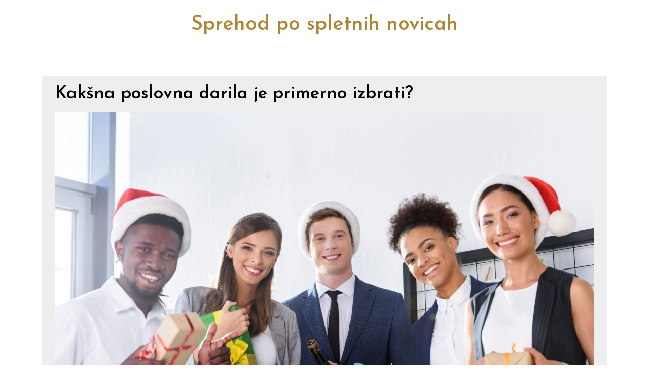

--- FILE ---
content_type: text/html; charset=UTF-8
request_url: https://www.eurovelo-slo.si/tag/izbira-poslovnih-daril/
body_size: 7270
content:
<!DOCTYPE html>
<html class="no-js" dir="ltr" lang="sl-SI" prefix="og: https://ogp.me/ns#">

<head>
    <meta charset="UTF-8">
	<meta name="viewport" content="width=device-width, initial-scale=1.0" >
	<link rel="profile" href="https://gmpg.org/xfn/11">
    <title>izbira poslovnih daril - Sprehod po spletnih novicah</title>

		<!-- All in One SEO 4.9.3 - aioseo.com -->
	<meta name="robots" content="max-image-preview:large" />
	<link rel="canonical" href="https://www.eurovelo-slo.si/tag/izbira-poslovnih-daril/" />
	<meta name="generator" content="All in One SEO (AIOSEO) 4.9.3" />
		<script type="application/ld+json" class="aioseo-schema">
			{"@context":"https:\/\/schema.org","@graph":[{"@type":"BreadcrumbList","@id":"https:\/\/www.eurovelo-slo.si\/tag\/izbira-poslovnih-daril\/#breadcrumblist","itemListElement":[{"@type":"ListItem","@id":"https:\/\/www.eurovelo-slo.si#listItem","position":1,"name":"Home","item":"https:\/\/www.eurovelo-slo.si","nextItem":{"@type":"ListItem","@id":"https:\/\/www.eurovelo-slo.si\/tag\/izbira-poslovnih-daril\/#listItem","name":"izbira poslovnih daril"}},{"@type":"ListItem","@id":"https:\/\/www.eurovelo-slo.si\/tag\/izbira-poslovnih-daril\/#listItem","position":2,"name":"izbira poslovnih daril","previousItem":{"@type":"ListItem","@id":"https:\/\/www.eurovelo-slo.si#listItem","name":"Home"}}]},{"@type":"CollectionPage","@id":"https:\/\/www.eurovelo-slo.si\/tag\/izbira-poslovnih-daril\/#collectionpage","url":"https:\/\/www.eurovelo-slo.si\/tag\/izbira-poslovnih-daril\/","name":"izbira poslovnih daril - Sprehod po spletnih novicah","inLanguage":"sl-SI","isPartOf":{"@id":"https:\/\/www.eurovelo-slo.si\/#website"},"breadcrumb":{"@id":"https:\/\/www.eurovelo-slo.si\/tag\/izbira-poslovnih-daril\/#breadcrumblist"}},{"@type":"Organization","@id":"https:\/\/www.eurovelo-slo.si\/#organization","name":"Sprehod po spletnih novicah","url":"https:\/\/www.eurovelo-slo.si\/"},{"@type":"WebSite","@id":"https:\/\/www.eurovelo-slo.si\/#website","url":"https:\/\/www.eurovelo-slo.si\/","name":"Sprehod po spletnih novicah","inLanguage":"sl-SI","publisher":{"@id":"https:\/\/www.eurovelo-slo.si\/#organization"}}]}
		</script>
		<!-- All in One SEO -->

<link rel='dns-prefetch' href='//fonts.googleapis.com' />
<link rel="alternate" type="application/rss+xml" title="Sprehod po spletnih novicah &raquo; Vir" href="https://www.eurovelo-slo.si/feed/" />
<link rel="alternate" type="application/rss+xml" title="Sprehod po spletnih novicah &raquo; Vir komentarjev" href="https://www.eurovelo-slo.si/comments/feed/" />
<link rel="alternate" type="application/rss+xml" title="Sprehod po spletnih novicah &raquo; izbira poslovnih daril Vir oznake" href="https://www.eurovelo-slo.si/tag/izbira-poslovnih-daril/feed/" />
<style id='wp-img-auto-sizes-contain-inline-css'>
img:is([sizes=auto i],[sizes^="auto," i]){contain-intrinsic-size:3000px 1500px}
/*# sourceURL=wp-img-auto-sizes-contain-inline-css */
</style>

<style id='wp-emoji-styles-inline-css'>

	img.wp-smiley, img.emoji {
		display: inline !important;
		border: none !important;
		box-shadow: none !important;
		height: 1em !important;
		width: 1em !important;
		margin: 0 0.07em !important;
		vertical-align: -0.1em !important;
		background: none !important;
		padding: 0 !important;
	}
/*# sourceURL=wp-emoji-styles-inline-css */
</style>
<link rel='stylesheet' id='wp-block-library-css' href='https://www.eurovelo-slo.si/wp-includes/css/dist/block-library/style.min.css?ver=6.9' media='all' />
<style id='global-styles-inline-css'>
:root{--wp--preset--aspect-ratio--square: 1;--wp--preset--aspect-ratio--4-3: 4/3;--wp--preset--aspect-ratio--3-4: 3/4;--wp--preset--aspect-ratio--3-2: 3/2;--wp--preset--aspect-ratio--2-3: 2/3;--wp--preset--aspect-ratio--16-9: 16/9;--wp--preset--aspect-ratio--9-16: 9/16;--wp--preset--color--black: #000000;--wp--preset--color--cyan-bluish-gray: #abb8c3;--wp--preset--color--white: #ffffff;--wp--preset--color--pale-pink: #f78da7;--wp--preset--color--vivid-red: #cf2e2e;--wp--preset--color--luminous-vivid-orange: #ff6900;--wp--preset--color--luminous-vivid-amber: #fcb900;--wp--preset--color--light-green-cyan: #7bdcb5;--wp--preset--color--vivid-green-cyan: #00d084;--wp--preset--color--pale-cyan-blue: #8ed1fc;--wp--preset--color--vivid-cyan-blue: #0693e3;--wp--preset--color--vivid-purple: #9b51e0;--wp--preset--gradient--vivid-cyan-blue-to-vivid-purple: linear-gradient(135deg,rgb(6,147,227) 0%,rgb(155,81,224) 100%);--wp--preset--gradient--light-green-cyan-to-vivid-green-cyan: linear-gradient(135deg,rgb(122,220,180) 0%,rgb(0,208,130) 100%);--wp--preset--gradient--luminous-vivid-amber-to-luminous-vivid-orange: linear-gradient(135deg,rgb(252,185,0) 0%,rgb(255,105,0) 100%);--wp--preset--gradient--luminous-vivid-orange-to-vivid-red: linear-gradient(135deg,rgb(255,105,0) 0%,rgb(207,46,46) 100%);--wp--preset--gradient--very-light-gray-to-cyan-bluish-gray: linear-gradient(135deg,rgb(238,238,238) 0%,rgb(169,184,195) 100%);--wp--preset--gradient--cool-to-warm-spectrum: linear-gradient(135deg,rgb(74,234,220) 0%,rgb(151,120,209) 20%,rgb(207,42,186) 40%,rgb(238,44,130) 60%,rgb(251,105,98) 80%,rgb(254,248,76) 100%);--wp--preset--gradient--blush-light-purple: linear-gradient(135deg,rgb(255,206,236) 0%,rgb(152,150,240) 100%);--wp--preset--gradient--blush-bordeaux: linear-gradient(135deg,rgb(254,205,165) 0%,rgb(254,45,45) 50%,rgb(107,0,62) 100%);--wp--preset--gradient--luminous-dusk: linear-gradient(135deg,rgb(255,203,112) 0%,rgb(199,81,192) 50%,rgb(65,88,208) 100%);--wp--preset--gradient--pale-ocean: linear-gradient(135deg,rgb(255,245,203) 0%,rgb(182,227,212) 50%,rgb(51,167,181) 100%);--wp--preset--gradient--electric-grass: linear-gradient(135deg,rgb(202,248,128) 0%,rgb(113,206,126) 100%);--wp--preset--gradient--midnight: linear-gradient(135deg,rgb(2,3,129) 0%,rgb(40,116,252) 100%);--wp--preset--font-size--small: 13px;--wp--preset--font-size--medium: 20px;--wp--preset--font-size--large: 36px;--wp--preset--font-size--x-large: 42px;--wp--preset--spacing--20: 0.44rem;--wp--preset--spacing--30: 0.67rem;--wp--preset--spacing--40: 1rem;--wp--preset--spacing--50: 1.5rem;--wp--preset--spacing--60: 2.25rem;--wp--preset--spacing--70: 3.38rem;--wp--preset--spacing--80: 5.06rem;--wp--preset--shadow--natural: 6px 6px 9px rgba(0, 0, 0, 0.2);--wp--preset--shadow--deep: 12px 12px 50px rgba(0, 0, 0, 0.4);--wp--preset--shadow--sharp: 6px 6px 0px rgba(0, 0, 0, 0.2);--wp--preset--shadow--outlined: 6px 6px 0px -3px rgb(255, 255, 255), 6px 6px rgb(0, 0, 0);--wp--preset--shadow--crisp: 6px 6px 0px rgb(0, 0, 0);}:where(.is-layout-flex){gap: 0.5em;}:where(.is-layout-grid){gap: 0.5em;}body .is-layout-flex{display: flex;}.is-layout-flex{flex-wrap: wrap;align-items: center;}.is-layout-flex > :is(*, div){margin: 0;}body .is-layout-grid{display: grid;}.is-layout-grid > :is(*, div){margin: 0;}:where(.wp-block-columns.is-layout-flex){gap: 2em;}:where(.wp-block-columns.is-layout-grid){gap: 2em;}:where(.wp-block-post-template.is-layout-flex){gap: 1.25em;}:where(.wp-block-post-template.is-layout-grid){gap: 1.25em;}.has-black-color{color: var(--wp--preset--color--black) !important;}.has-cyan-bluish-gray-color{color: var(--wp--preset--color--cyan-bluish-gray) !important;}.has-white-color{color: var(--wp--preset--color--white) !important;}.has-pale-pink-color{color: var(--wp--preset--color--pale-pink) !important;}.has-vivid-red-color{color: var(--wp--preset--color--vivid-red) !important;}.has-luminous-vivid-orange-color{color: var(--wp--preset--color--luminous-vivid-orange) !important;}.has-luminous-vivid-amber-color{color: var(--wp--preset--color--luminous-vivid-amber) !important;}.has-light-green-cyan-color{color: var(--wp--preset--color--light-green-cyan) !important;}.has-vivid-green-cyan-color{color: var(--wp--preset--color--vivid-green-cyan) !important;}.has-pale-cyan-blue-color{color: var(--wp--preset--color--pale-cyan-blue) !important;}.has-vivid-cyan-blue-color{color: var(--wp--preset--color--vivid-cyan-blue) !important;}.has-vivid-purple-color{color: var(--wp--preset--color--vivid-purple) !important;}.has-black-background-color{background-color: var(--wp--preset--color--black) !important;}.has-cyan-bluish-gray-background-color{background-color: var(--wp--preset--color--cyan-bluish-gray) !important;}.has-white-background-color{background-color: var(--wp--preset--color--white) !important;}.has-pale-pink-background-color{background-color: var(--wp--preset--color--pale-pink) !important;}.has-vivid-red-background-color{background-color: var(--wp--preset--color--vivid-red) !important;}.has-luminous-vivid-orange-background-color{background-color: var(--wp--preset--color--luminous-vivid-orange) !important;}.has-luminous-vivid-amber-background-color{background-color: var(--wp--preset--color--luminous-vivid-amber) !important;}.has-light-green-cyan-background-color{background-color: var(--wp--preset--color--light-green-cyan) !important;}.has-vivid-green-cyan-background-color{background-color: var(--wp--preset--color--vivid-green-cyan) !important;}.has-pale-cyan-blue-background-color{background-color: var(--wp--preset--color--pale-cyan-blue) !important;}.has-vivid-cyan-blue-background-color{background-color: var(--wp--preset--color--vivid-cyan-blue) !important;}.has-vivid-purple-background-color{background-color: var(--wp--preset--color--vivid-purple) !important;}.has-black-border-color{border-color: var(--wp--preset--color--black) !important;}.has-cyan-bluish-gray-border-color{border-color: var(--wp--preset--color--cyan-bluish-gray) !important;}.has-white-border-color{border-color: var(--wp--preset--color--white) !important;}.has-pale-pink-border-color{border-color: var(--wp--preset--color--pale-pink) !important;}.has-vivid-red-border-color{border-color: var(--wp--preset--color--vivid-red) !important;}.has-luminous-vivid-orange-border-color{border-color: var(--wp--preset--color--luminous-vivid-orange) !important;}.has-luminous-vivid-amber-border-color{border-color: var(--wp--preset--color--luminous-vivid-amber) !important;}.has-light-green-cyan-border-color{border-color: var(--wp--preset--color--light-green-cyan) !important;}.has-vivid-green-cyan-border-color{border-color: var(--wp--preset--color--vivid-green-cyan) !important;}.has-pale-cyan-blue-border-color{border-color: var(--wp--preset--color--pale-cyan-blue) !important;}.has-vivid-cyan-blue-border-color{border-color: var(--wp--preset--color--vivid-cyan-blue) !important;}.has-vivid-purple-border-color{border-color: var(--wp--preset--color--vivid-purple) !important;}.has-vivid-cyan-blue-to-vivid-purple-gradient-background{background: var(--wp--preset--gradient--vivid-cyan-blue-to-vivid-purple) !important;}.has-light-green-cyan-to-vivid-green-cyan-gradient-background{background: var(--wp--preset--gradient--light-green-cyan-to-vivid-green-cyan) !important;}.has-luminous-vivid-amber-to-luminous-vivid-orange-gradient-background{background: var(--wp--preset--gradient--luminous-vivid-amber-to-luminous-vivid-orange) !important;}.has-luminous-vivid-orange-to-vivid-red-gradient-background{background: var(--wp--preset--gradient--luminous-vivid-orange-to-vivid-red) !important;}.has-very-light-gray-to-cyan-bluish-gray-gradient-background{background: var(--wp--preset--gradient--very-light-gray-to-cyan-bluish-gray) !important;}.has-cool-to-warm-spectrum-gradient-background{background: var(--wp--preset--gradient--cool-to-warm-spectrum) !important;}.has-blush-light-purple-gradient-background{background: var(--wp--preset--gradient--blush-light-purple) !important;}.has-blush-bordeaux-gradient-background{background: var(--wp--preset--gradient--blush-bordeaux) !important;}.has-luminous-dusk-gradient-background{background: var(--wp--preset--gradient--luminous-dusk) !important;}.has-pale-ocean-gradient-background{background: var(--wp--preset--gradient--pale-ocean) !important;}.has-electric-grass-gradient-background{background: var(--wp--preset--gradient--electric-grass) !important;}.has-midnight-gradient-background{background: var(--wp--preset--gradient--midnight) !important;}.has-small-font-size{font-size: var(--wp--preset--font-size--small) !important;}.has-medium-font-size{font-size: var(--wp--preset--font-size--medium) !important;}.has-large-font-size{font-size: var(--wp--preset--font-size--large) !important;}.has-x-large-font-size{font-size: var(--wp--preset--font-size--x-large) !important;}
/*# sourceURL=global-styles-inline-css */
</style>

<style id='classic-theme-styles-inline-css'>
/*! This file is auto-generated */
.wp-block-button__link{color:#fff;background-color:#32373c;border-radius:9999px;box-shadow:none;text-decoration:none;padding:calc(.667em + 2px) calc(1.333em + 2px);font-size:1.125em}.wp-block-file__button{background:#32373c;color:#fff;text-decoration:none}
/*# sourceURL=/wp-includes/css/classic-themes.min.css */
</style>
<link rel='stylesheet' id='font-awesome-css' href='https://www.eurovelo-slo.si/wp-content/themes/rb-blog-two/third-party/font-awesome/css/font-awesome.css?ver=6.4.2' media='all' />
<link rel='stylesheet' id='bootstrap-css' href='https://www.eurovelo-slo.si/wp-content/themes/rb-blog-two/third-party/bootstrap/bootstrap.css?ver=5.3.2' media='all' />
<link rel='stylesheet' id='swiper-bundle-css' href='https://www.eurovelo-slo.si/wp-content/themes/rb-blog-two/third-party/swiper/swiper-bundle.css?ver=11.0.4' media='all' />
<link rel='stylesheet' id='nice-select-css' href='https://www.eurovelo-slo.si/wp-content/themes/rb-blog-two/third-party/nice-select/nice-select.css?ver=1.1.0' media='all' />
<link rel='stylesheet' id='meanmenu-css' href='https://www.eurovelo-slo.si/wp-content/themes/rb-blog-two/third-party/mean-menu/meanmenu.css?ver=2.0.7' media='all' />
<link rel='stylesheet' id='normalize-css' href='https://www.eurovelo-slo.si/wp-content/themes/rb-blog-two/third-party/normalize/normalize.css?ver=8.0.1' media='all' />
<link rel='stylesheet' id='rb-blog-two-google-font-css' href='https://fonts.googleapis.com/css?family=Josefin+Sans%3A300%7CJosefin+Sans%3A600&#038;ver=1.0.5' media='all' />
<link rel='stylesheet' id='rb-blog-two-default-css' href='https://www.eurovelo-slo.si/wp-content/themes/rb-blog-two/assets/css/default.css?ver=1769389673' media='all' />
<link rel='stylesheet' id='rb-blog-two-style-css' href='https://www.eurovelo-slo.si/wp-content/themes/rb-blog-two/assets/css/style.css?ver=1769389673' media='all' />
<link rel='stylesheet' id='rb-blog-two-responsive-css' href='https://www.eurovelo-slo.si/wp-content/themes/rb-blog-two/assets/css/responsive.css?ver=1769389673' media='all' />
<link rel='stylesheet' id='rb-blog-two-wp-style-css' href='https://www.eurovelo-slo.si/wp-content/themes/rb-blog-two/style.css?ver=1769389673' media='all' />
<script src="https://www.eurovelo-slo.si/wp-includes/js/jquery/jquery.min.js?ver=3.7.1" id="jquery-core-js"></script>
<script src="https://www.eurovelo-slo.si/wp-includes/js/jquery/jquery-migrate.min.js?ver=3.4.1" id="jquery-migrate-js"></script>
<link rel="https://api.w.org/" href="https://www.eurovelo-slo.si/wp-json/" /><link rel="alternate" title="JSON" type="application/json" href="https://www.eurovelo-slo.si/wp-json/wp/v2/tags/3" /><link rel="EditURI" type="application/rsd+xml" title="RSD" href="https://www.eurovelo-slo.si/xmlrpc.php?rsd" />
<meta name="generator" content="WordPress 6.9" />
		<style id="wp-custom-css">
			.breadcrumbs-area{
	display: none;
}		</style>
		<link rel='stylesheet' id='remove-style-meta-css' href='https://www.eurovelo-slo.si/wp-content/plugins/wp-author-date-and-meta-remover/css/entrymetastyle.css?ver=1.0' media='all' />
</head>

<body class="archive tag tag-izbira-poslovnih-daril tag-3 wp-embed-responsive wp-theme-rb-blog-two">

<div id="page" class="site">
    <a class="skip-link screen-reader-text" href="#page-content">
        Skip to content    </a>


<!--==============================
===== Header Area Start Here =====
===============================-->
<header class="site-header">
    
<!--============================================
===== Header Site Branding Area Start Here =====
=============================================-->
<div class="header-site-branding">
    <div class="container">
        <div class="row">
            <div class="col-lg-12">

                <div class="site-branding-area">
                    
                                        <div class="site-title-and-tagline">

                                                <h1 class="header-site-title">
                            <a href="https://www.eurovelo-slo.si/">
                                Sprehod po spletnih novicah                            </a>
                        </h1>
                        
                        
                    </div>
                                    </div>                

            </div>
        </div><!-- .row -->
    </div><!-- .container -->
</div>
<!--==========================================
===== Header Site Branding Area End Here =====
===========================================-->


<!--===================================
===== Header Menu Area Start Here =====
====================================-->
<div class="header-menu-area  ">
    <div class="container">
        <div class="row">
            <div class="col-lg-12">
                            </div>
        </div><!-- .row -->
    </div><!-- .container -->
</div>
<!--=================================
===== Header Menu Area End Here =====
===================================-->        
</header>
<!--============================
===== Header Area End Here =====
=============================-->
<!--====================================
===== Site Content Area Start Here =====
=====================================-->
<div id="page-content" class="site-content">        
    <div class="container">
        <div class="row">

                        
            <div class="col-lg-12">
                <div class="content-area">

                    <main id="primary" class="site-main">
                    
<article id="post-10" class="single-post-item post-10 post type-post status-publish format-standard hentry category-poslovna-darila tag-izbira-poslovnih-daril tag-obdarovanje-poslovnih-partnerjev tag-poslovna-darila tag-poslovno-obdarovanje">
    <div class="container">
        <div class="row">
            <div class="col-lg-12">

                <header class="entry-header">
                    <h2 class="entry-title"><a href="https://www.eurovelo-slo.si/kaksna-poslovna-darila-je-primerno-izbrati/">Kakšna poslovna darila je primerno izbrati?</a></h2>
                    
                                        <div class="entry-meta">
                        <span class="entry-author-meta"><i class="fa-regular fa-user"></i> <a href="https://www.eurovelo-slo.si/author/mihangn-si/" rel="author">miha@ngn.si</a></span><span class="entry-date-meta"><i class="fa-regular fa-clock"></i><a href="https://www.eurovelo-slo.si/2022/09/26/">26/09/2022</a></span>        <span class="entry-cat-meta">
            <i class="fa-regular fa-folder-open"></i>
            <a href="https://www.eurovelo-slo.si/category/poslovna-darila/" rel="category tag">Poslovna darila</a>        </span>
            <span class="entry-comments-meta">
            <i class="fa-regular fa-comments"></i>
            <span>Comments Off</span>        </span>
                            </div>
                                        
                </header>

                                    <div class="entry-content">
                        <p align="justify"><img fetchpriority="high" decoding="async" width="2000" height="1334" class="size-full wp-image-9 aligncenter" src="https://www.eurovelo-slo.si/wp-content/uploads/2022/09/kaksna-poslovna-darila-je-primerno-izbrati.jpg" alt="Kakšna poslovna darila je primerno izbrati?" srcset="https://www.eurovelo-slo.si/wp-content/uploads/2022/09/kaksna-poslovna-darila-je-primerno-izbrati.jpg 2000w, https://www.eurovelo-slo.si/wp-content/uploads/2022/09/kaksna-poslovna-darila-je-primerno-izbrati-300x200.jpg 300w, https://www.eurovelo-slo.si/wp-content/uploads/2022/09/kaksna-poslovna-darila-je-primerno-izbrati-1024x683.jpg 1024w, https://www.eurovelo-slo.si/wp-content/uploads/2022/09/kaksna-poslovna-darila-je-primerno-izbrati-768x512.jpg 768w, https://www.eurovelo-slo.si/wp-content/uploads/2022/09/kaksna-poslovna-darila-je-primerno-izbrati-1536x1025.jpg 1536w" sizes="(max-width: 2000px) 100vw, 2000px" /></p>
<p align="justify">Če ravno premišljujete o tem, kakšna poslovna darila izbrati za svoje stranke, poslovne partnerje in zaposlene, je pred vami morda kar precej zahtevna naloga. Če pa ste to počeli že kdaj prej, potem z izbiro najverjetneje ne boste imeli prevelikih težav. Obstaja kar nekaj napisanih in nenapisanih pravil o tem, kako se izbira poslovna pa tudi promocijska darila.</p>
<p align="justify">Pomembno je, da poslovna darila niso preveč draga, prav tako ne smejo biti prepoceni. Ključno je tudi to, da vam je povsem jasno, kateri izdelki so za takšno vrsto obdarovanja primerni in kateri povsem neprimerni. Kot poslovno darilo svojim obdarjencem denimo ne bi smeli podarjati parfuma.</p>
<h2>Daleč najbolj priljubljena poslovna darila</h2>
<p align="justify">Nekateri poslovna darila enačijo s promocijskimi darili. V resnici ni nujno, da gre za dve povsem različni vrsti obdarovanj. Pri obeh vrstah obdarovanj so med najbolj priljubljenimi izdelki zagotovo oblačila, na primer v obliki kakovostnih jaken, majic, puloverjev, puloverjev s kapuco, kap.</p>
<p align="justify">Odlično poslovno darilo je lahko tudi blok in kemični svinčnik. Priljubljeni in zaželeni izdelki so tudi dežniki, etuiji, USB ključki.</p>
<h2>Vodič za izbiro poslovnih daril</h2>
<p align="justify">Če res nimate pojma o tem, kaj so pravzaprav <a href="https://www.riki.si">poslovna darila</a>, vi pa jih morate pripraviti že v precej kratkem času, se vam splača pobrskati tudi po spletu. Na njem lahko najdete kar nekaj odličnih vodičev oziroma nasvetov o tem, kako na pravi način izbrati poslovna darila.</p>
<p align="justify">Med vrsto dobrih idej boste lahko našli še izjemno koristne nasvete, kdaj se lotiti poslovnega obdarovanja, koga obdariti, na kakšen način to storiti ter podobno.</p>
<h2>Naročilo izdelkov za poslovno obdarovanje</h2>
<p align="justify">Na spletu torej lahko najdete vodič za izbiro poslovnih daril. Obenem pa na njem lahko najdete kar nekaj ponudnikov, ki vam poslovna darila pomagajo pripraviti vnaprej. Cene izdelkov so povsem dostopne, izdelki pa so prav tako kakovostni, kar je pri izbiri poslovnih daril ravno tako ključnega pomena.&hellip;</p>                    </div>
                
            </div>

        </div><!-- .row -->
    </div><!-- .container -->
</article>                    </main><!-- .site-main -->

                                        
                </div><!-- .content-area -->
            </div>

                    </div><!-- .row -->
    </div><!-- .container -->
</div><!-- .content-area -->
<!--==================================
===== Site Content Area End Here =====
===================================-->


<!--==============================
===== Footer Area Start Here =====
===============================-->
<footer class="site-footer">
    <div class="container">
        <div class="row">
                    <div class="col-lg-6">
                <p class="copyright-text">&copy; Copyright 2022- 2026 by <a href="https://www.eurovelo-slo.si/" target="_blank">Sprehod po spletnih novicah</a> | All rights reserved.</p>            </div>
        
                    <div class="col-lg-6">
                <p class="powered-by-text float-lg-end">Powered by <a href="https://bashirrased.com/" target="_blank">Bashir Rased</a>.</p>            </div>
                </div><!-- .row -->
    </div><!-- .container -->
</footer>
<!--============================
===== Footer Area End Here =====
=============================--> <script type="speculationrules">
{"prefetch":[{"source":"document","where":{"and":[{"href_matches":"/*"},{"not":{"href_matches":["/wp-*.php","/wp-admin/*","/wp-content/uploads/*","/wp-content/*","/wp-content/plugins/*","/wp-content/themes/rb-blog-two/*","/*\\?(.+)"]}},{"not":{"selector_matches":"a[rel~=\"nofollow\"]"}},{"not":{"selector_matches":".no-prefetch, .no-prefetch a"}}]},"eagerness":"conservative"}]}
</script>
        <script>
        /(trident|msie)/i.test(navigator.userAgent)&&document.getElementById&&window.addEventListener&&window.addEventListener("hashchange",(function(){var t,e=location.hash.substring(1);/^[A-z0-9_-]+$/.test(e)&&(t=document.getElementById(e))&&(/^(?:a|select|input|button|textarea)$/i.test(t.tagName)||(t.tabIndex=-1),t.focus())}),!1);
        </script>
        <script src="https://www.eurovelo-slo.si/wp-content/themes/rb-blog-two/third-party/swiper/swiper-bundle.js?ver=11.0.4" id="swiper-bundle-js"></script>
<script src="https://www.eurovelo-slo.si/wp-content/themes/rb-blog-two/third-party/nice-select/jquery.nice-select.js?ver=1.1.0" id="jquery-nice-select-js"></script>
<script src="https://www.eurovelo-slo.si/wp-content/themes/rb-blog-two/third-party/mean-menu/jquery.meanmenu.js?ver=2.0.8" id="jquery-meanmenu-js"></script>
<script src="https://www.eurovelo-slo.si/wp-content/themes/rb-blog-two/third-party/modernizr/modernizr.js?ver=2.8.3" id="modernizr-js"></script>
<script src="https://www.eurovelo-slo.si/wp-content/themes/rb-blog-two/assets/js/custom.js?ver=1769389673" id="rb-blog-two-custom-js"></script>
<script id="wp-emoji-settings" type="application/json">
{"baseUrl":"https://s.w.org/images/core/emoji/17.0.2/72x72/","ext":".png","svgUrl":"https://s.w.org/images/core/emoji/17.0.2/svg/","svgExt":".svg","source":{"concatemoji":"https://www.eurovelo-slo.si/wp-includes/js/wp-emoji-release.min.js?ver=6.9"}}
</script>
<script type="module">
/*! This file is auto-generated */
const a=JSON.parse(document.getElementById("wp-emoji-settings").textContent),o=(window._wpemojiSettings=a,"wpEmojiSettingsSupports"),s=["flag","emoji"];function i(e){try{var t={supportTests:e,timestamp:(new Date).valueOf()};sessionStorage.setItem(o,JSON.stringify(t))}catch(e){}}function c(e,t,n){e.clearRect(0,0,e.canvas.width,e.canvas.height),e.fillText(t,0,0);t=new Uint32Array(e.getImageData(0,0,e.canvas.width,e.canvas.height).data);e.clearRect(0,0,e.canvas.width,e.canvas.height),e.fillText(n,0,0);const a=new Uint32Array(e.getImageData(0,0,e.canvas.width,e.canvas.height).data);return t.every((e,t)=>e===a[t])}function p(e,t){e.clearRect(0,0,e.canvas.width,e.canvas.height),e.fillText(t,0,0);var n=e.getImageData(16,16,1,1);for(let e=0;e<n.data.length;e++)if(0!==n.data[e])return!1;return!0}function u(e,t,n,a){switch(t){case"flag":return n(e,"\ud83c\udff3\ufe0f\u200d\u26a7\ufe0f","\ud83c\udff3\ufe0f\u200b\u26a7\ufe0f")?!1:!n(e,"\ud83c\udde8\ud83c\uddf6","\ud83c\udde8\u200b\ud83c\uddf6")&&!n(e,"\ud83c\udff4\udb40\udc67\udb40\udc62\udb40\udc65\udb40\udc6e\udb40\udc67\udb40\udc7f","\ud83c\udff4\u200b\udb40\udc67\u200b\udb40\udc62\u200b\udb40\udc65\u200b\udb40\udc6e\u200b\udb40\udc67\u200b\udb40\udc7f");case"emoji":return!a(e,"\ud83e\u1fac8")}return!1}function f(e,t,n,a){let r;const o=(r="undefined"!=typeof WorkerGlobalScope&&self instanceof WorkerGlobalScope?new OffscreenCanvas(300,150):document.createElement("canvas")).getContext("2d",{willReadFrequently:!0}),s=(o.textBaseline="top",o.font="600 32px Arial",{});return e.forEach(e=>{s[e]=t(o,e,n,a)}),s}function r(e){var t=document.createElement("script");t.src=e,t.defer=!0,document.head.appendChild(t)}a.supports={everything:!0,everythingExceptFlag:!0},new Promise(t=>{let n=function(){try{var e=JSON.parse(sessionStorage.getItem(o));if("object"==typeof e&&"number"==typeof e.timestamp&&(new Date).valueOf()<e.timestamp+604800&&"object"==typeof e.supportTests)return e.supportTests}catch(e){}return null}();if(!n){if("undefined"!=typeof Worker&&"undefined"!=typeof OffscreenCanvas&&"undefined"!=typeof URL&&URL.createObjectURL&&"undefined"!=typeof Blob)try{var e="postMessage("+f.toString()+"("+[JSON.stringify(s),u.toString(),c.toString(),p.toString()].join(",")+"));",a=new Blob([e],{type:"text/javascript"});const r=new Worker(URL.createObjectURL(a),{name:"wpTestEmojiSupports"});return void(r.onmessage=e=>{i(n=e.data),r.terminate(),t(n)})}catch(e){}i(n=f(s,u,c,p))}t(n)}).then(e=>{for(const n in e)a.supports[n]=e[n],a.supports.everything=a.supports.everything&&a.supports[n],"flag"!==n&&(a.supports.everythingExceptFlag=a.supports.everythingExceptFlag&&a.supports[n]);var t;a.supports.everythingExceptFlag=a.supports.everythingExceptFlag&&!a.supports.flag,a.supports.everything||((t=a.source||{}).concatemoji?r(t.concatemoji):t.wpemoji&&t.twemoji&&(r(t.twemoji),r(t.wpemoji)))});
//# sourceURL=https://www.eurovelo-slo.si/wp-includes/js/wp-emoji-loader.min.js
</script>
    </div>
</body>
</html>


<!-- Page cached by LiteSpeed Cache 7.7 on 2026-01-26 02:07:53 -->

--- FILE ---
content_type: text/css; charset=UTF-8
request_url: https://www.eurovelo-slo.si/wp-content/themes/rb-blog-two/assets/css/default.css?ver=1769389673
body_size: 4418
content:
/*=============================
Table of CSS Content Start Here
===============================
	01. Default HTML CSS
	02. Common Class CSS
	03. Nice Select Customize CSS
	04. Mean Menu Customize CSS
	05. WordPress Core CSS
	06. WordPress Widget CSS
	07. WordPress Block CSS
=============================
Table of CSS Content End Here
===========================*/

/*=========================================
===== 01. Default HTML CSS Start Here =====
=========================================*/
:root {
    --primary-color: #AD8733;    
    --dark-grey: #abb8c3;
    --light-grey: #eeeeee;
    --grey-text: #777777;
    --border-color: #c1c1c1;
    --black-color: #000000;
    --white-color: #ffffff;
	--transition: all 0.3s ease-out 0s;
    --body-font: 'Josefin Sans', sans-serif;
    --body-font-weight: 300;
    --heading-font: 'Josefin Sans', sans-serif;
    --heading-font-weight: 600;
    --h1-font-size: 40px;
    --h2-font-size: 35px;
    --h3-font-size: 30px;
    --h4-font-size: 25px;
    --h5-font-size: 22px;
    --h6-font-size: 20px;
    --p-font-size: 16px;
}

*:focus {
	outline: 0;
}

*::-moz-selection {
	background: var(--primary-color);
	color: var(--white-color);
}
*::selection {
	background: var(--primary-color);
	color: var(--white-color);
}

body {
	position: relative;
	scroll-behavior: smooth;
	outline: 0;
	font-family: var(--body-font);
    font-weight: var(--body-font-weight);
    color: var(--black-color);
	background-color: var(--white-color);
}

h1,
h2,
h3,
h4,
h5,
h6,
caption,
figcaption,
strong,
b,
em {
    font-family: var(--heading-font);
    font-weight: var(--heading-font-weight);
}

h1 {
	font-size: var(--h1-font-size);
}

h2 {
	font-size: var(--h2-font-size);
}

h3 {
	font-size: var(--h3-font-size);
}

h4 {
	font-size: var(--h4-font-size);
}

h5 {
	font-size: var(--h5-font-size);
}

h6 {
	font-size: var(--h6-font-size);
}

p {
	font-size: var(--p-font-size);
}

img {
    max-width: 100%;
    height: 100%;
}

a { 
    color: var(--primary-color);
	transition: var(--transition);
}

a img {
	display: block;
}

a:hover,
a:focus,
kbd {
	color: var(--white-color);
	background-color: var(--primary-color);
}

strong,
b,
code,
em,
hr {
	color: var(--primary-color);
}

pre {
	padding: 15px;
	color: var(--primary-color);
	border: 1px solid var(--primary-color);
	background-color: var(--dark-grey);
}

hr {
	opacity: 1;
}

select,
option {
    width: 100%;
}

input[type="text"],
input[type="email"],
input[type="password"],
input[type="url"],
textarea {
	outline: 0;
	transition: var(--transition);
}

table {
	caption-side: top;
	width: 100%;
}

button {
	color: var(--primary-color);
    border: 1px solid var(--primary-color);
	background-color: transparent;
	transition: var(--transition);
}

button:hover,
button:focus {
    color: var(--white-color);
    background-color: var(--primary-color);
}

figure,
iframe {
	max-width: 100%;
}

figcaption {
	margin-bottom: 10px;
}

blockquote {
    position: relative;
	padding: 15px;
    padding-left: 40px;
	background-color: var(--dark-grey);
    overflow: hidden;
}

blockquote::before {
	position: absolute;
	content: '\f10d';
	font-family: "FontAwesome";
	font-size: 30px;
	color: var(--primary-color);
	opacity: 0.5;
	left: 10px;
	top: 2px;
}

blockquote cite,
blockquote footer {
	float: right;
}

blockquote cite::before,
blockquote footer::before {
	content: "";
	position: absolute;
	width: 30px;
	height: 1px;
	background-color: var(--primary-color);
	left: -35px;
	top: 50%;
}

audio,
video {
	width: 100%;
}
/*=======================================
===== 01. Default HTML CSS End Here =====
=======================================*/

/*=========================================
===== 02. Common Class CSS Start Here =====
=========================================*/
.theme-btn {
	display: inline-block;
	margin: 10px 0;
	padding: 5px 10px;    
    color: var(--primary-color);
    text-transform: capitalize;
    border: 1px solid var(--primary-color);
    background-color: transparent;
    text-decoration: none;
}

.theme-btn:hover,
.theme-btn:focus {
    color: var(--white-color);
    background-color: var(--primary-color);
}
/*=========================================
===== 02. Common Class CSS Start Here =====
=========================================*/

/*==================================================
===== 03. Nice Select Customize CSS Start Here =====
==================================================*/
.nice-select {
    width: 100%;
	float: none;
	padding-left: 30px;
	background-color: transparent;
	border: 1px solid var(--border-color);
    border-radius: 0;
}

.nice-select:hover,
.nice-select:focus {
    border-color: var(--primary-color);
}

.nice-select:after {
    width: 10px;
    height: 10px;
	margin-top: -7px;
	right: 20px;
    border-bottom: 2px solid var(--primary-color);
    border-right: 2px solid var(--primary-color);
}

.nice-select .current {
	display: block;
	overflow: hidden;
}

.nice-select .list {
	width: 100%;
	border-radius: 0;
}

.nice-select .option {
    padding: 0;
	padding-left: 30px;
}

.nice-select .option.focus,
.nice-select .option.selected.focus {
	background-color: var(--primary-color);
}

.nice-select .option:hover,
.nice-select .option:focus {
	color: var(--white-color);
    background-color: var(--primary-color);
}
/*================================================
===== 03. Nice Select Customize CSS End Here =====
================================================*/

/*================================================
===== 04. Mean Menu Customize CSS Start Here =====
================================================*/
.mean-container .mean-bar {
	padding: 0;
	background-color: transparent;
	min-height: 34px;
	margin: 10px 0;
}

.mean-container a.meanmenu-reveal {
	padding: 15px;
	border: 1px solid var(--white-color);
}

.mean-container a.meanmenu-reveal:hover,
.mean-container a.meanmenu-reveal:focus {
    background-color: var(--white-color);
}

.mean-container a.meanmenu-reveal.meanclose:hover,
.mean-container a.meanmenu-reveal.meanclose:focus {
    color: var(--primary-color);
}

.mean-container a.meanmenu-reveal span {
	background-color: var(--white-color);
}

.mean-container a.meanmenu-reveal:hover span,
.mean-container a.meanmenu-reveal:focus span {
	background-color: var(--primary-color);
}

.mean-container .mean-nav {
	margin-top: 54px;
	background-color: transparent;
}

.mean-container .mean-nav ul li a {
	border-top: none;
	border-bottom: 1px solid var(--primary-color);
	color: var(--white-color);
    background-color: transparent;
}

.mean-container .mean-nav ul li a:hover,
.mean-container .mean-nav ul li a:focus {
	color: var(--primary-color);
	background-color: var(--white-color);
}

.mean-container .mean-nav ul li:last-child a {
	border-bottom: none;
}

.mean-container .mean-nav ul li a.mean-expand {
    color: var(--white-color);
	background-color: transparent;
    height: 20px;
    width: 20px;
    line-height: 20px;
    margin: 5px 5px 5px 0;
	border: 1px solid var(--white-color) !important;
	opacity: 1;
}

.mean-container .mean-nav ul li:hover a.mean-expand,
.mean-container .mean-nav ul li:focus a.mean-expand {
	color: var(--primary-color);
    border: 1px solid var(--primary-color) !important;
	background-color: var(--white-color);
}

.mean-container .mean-nav ul li li a {
    opacity: 1;
    border-top: none;
}
/*================================================
===== 04. Mean Menu Customize CSS Start Here =====
================================================*/

/*===========================================
===== 05. WordPress Core CSS Start Here =====
===========================================*/
.bypostauthor,
.gallery-caption {
    display: block;
}

.alignnone {
    margin: 10px 10px 10px 0;
}

.aligncenter,
div.aligncenter {
    display: block;
    margin: 10px 0;
}

.alignright {
    float:right;
    margin: 10px 0 10px 10px;
}

.alignleft {
    float: left;
    margin: 10px 10px 10px 0;
}

a img.alignright {
    float: right;
    margin: 10px 0 10px 10px;
}

a img.alignnone {
    margin: 10px 10px 10px 0;
}

a img.alignleft {
    float: left;
    margin: 10px 10px 10px 0;
}

a img.aligncenter {
    display: block;
    margin-left: auto;
    margin-right: auto;
}

.wp-caption {
    text-align: center;
}

.wp-caption.alignnone {
    margin: 10px 10px 10px 0;
}

.wp-caption.alignleft {
    margin: 10px 10px 10px 0;
}

.wp-caption.alignright {
    margin: 10px 0 10px 10px;
}

.wp-caption img {
    border: 0 none;
    height: auto;
    margin: 0;
    max-width: 100%;
    padding: 0;
    width: auto;
}

.wp-caption p.wp-caption-text {
	color: var(--primary-color);
}

/* Text meant only for screen readers. */
.screen-reader-text {
	border: 0;
	clip: rect(1px, 1px, 1px, 1px);
	clip-path: inset(50%);
	height: 1px;
	margin: -1px;
	overflow: hidden;
	padding: 0;
	position: absolute !important;
	width: 1px;
	word-wrap: normal !important; /* Many screen reader and browser combinations announce broken words as they would appear visually. */
}

.screen-reader-text:focus {
	background-color: #eee;
	clip: auto !important;
	clip-path: none;
	color: #444;
	display: block;
	font-size: 1em;
	height: auto;
	left: 5px;
	line-height: normal;
	padding: 15px 23px 14px;
	text-decoration: none;
	top: 5px;
	width: auto;
	z-index: 100000;
}

/* Skip Link --------------------------------- */
.skip-link {
	left: -9999rem;
	top: 2.5rem;
	padding: 10px 30px;
	color: var(--primary-color);
	border: 1px solid var(--primary-color);
	background-color: transparent;
	z-index: 999999999;
	text-decoration: none;
}

.skip-link:focus {
	display: block;
	left: 6px;
	top: 7px;
	font-size: 16px;
	font-weight: var(--heading-font-weight);
	color: var(--white-color);
    background-color: var(--primary-color);	
}
/*=========================================
===== 05. WordPress Core CSS End Here =====
=========================================*/

/*=============================================
===== 06. WordPress Widget CSS Start Here =====
=============================================*/
.widget {
	background-color: var(--light-grey);
	padding: 15px;
	margin-bottom: 20px;
}

.widget.widget_search {
	overflow: hidden;
}

.widget-title {
	display: block;
    position: relative;
    margin-bottom: 30px;
}

.widget-title::before {
    content: "";
    position: absolute;
    bottom: -9px;
    left: 0;
    width: 100%;
    height: 1px;
    background-color: var(--border-color);
}

.widget-title::after {
    content: "";
    position: absolute;
    bottom: -10px;
    left: 0;
    width: 70px;
    height: 3px;
    background-color: var(--primary-color);
}

/** 01. Archive Widget List Format */
.widget_archive ul,
.wp-block-archives-list {
    padding-left: 0;
}

.widget_archive ul li,
.wp-block-archives-list li {
    list-style: none;
	display: block;
	text-align: right;
	padding: 15px 0;
    border-bottom: 1px solid var(--primary-color);
	overflow: hidden;
}

.widget_archive ul li:last-child,
.wp-block-archives-list li:last-child {
    padding-bottom: 0;
    border-bottom: none;
}

.widget_archive ul li a,
.wp-block-archives-list li a {
	position: relative;
	padding-left: 30px;
	float: left;
    text-decoration: none;
	color: var(--black-color);
}

.widget_archive ul li a:hover,
.widget_archive ul li a:focus,
.wp-block-archives-list li a:hover,
.wp-block-archives-list li a:focus {
	text-decoration: underline;
	color: var(--primary-color);	
    background-color: transparent;
}

.widget_archive ul li a::before,
.wp-block-archives-list li a::before {
	position: absolute;
	left: 10px;
	content: "\f07c";
    font-family: "FontAwesome";
	top: 50%;
	-webkit-transform: translate(-50%, -50%);
	-moz-transform: translate(-50%, -50%);
	-ms-transform: translate(-50%, -50%);
	-o-transform: translate(-50%, -50%);
	transform: translate(-50%, -50%);
	color: var(--primary-color);
}

/** 02. Archive Widget Dropdown Format */
.single-post-item .wp-block-archives-dropdown {
	margin-bottom: 10px;
}

.wp-block-archives__label {
    display: block;
}

.widget_archive .wp-block-archives-dropdown li {
    list-style: none;
}

/** 03. Calendar Widget */
.wp-block-calendar,
.calendar_wrap {
    list-style: none;
}

.wp-block-calendar table caption,
.calendar_wrap table caption {
	text-align: center;
	text-transform: uppercase;
	margin-bottom: 10px;
	color: var(--white-color);
	background-color: var(--primary-color);
}

.wp-block-calendar table,
.calendar_wrap table {
	width: 100%;
	text-align: center;
}

.wp-block-calendar table th,
.calendar_wrap table th {
	color: var(--white-color);
	background-color: var(--primary-color);
	border: 1px solid var(--primary-color);
}

.wp-block-calendar tbody td,
.calendar_wrap tbody td {
	color: var(--black-color);
	border: 1px solid var(--primary-color);
}

.wp-block-calendar tbody td#today,
.calendar_wrap tbody td#today {
	color: var(--white-color);
	background-color: var(--primary-color);
}

.wp-block-calendar tbody td#today a,
.calendar_wrap tbody td#today a {
	color: var(--white-color);
}

.wp-block-calendar a,
.calendar_wrap a {
	text-decoration: none;
	color: var(--primary-color);
}

.wp-block-calendar a:hover,
.wp-block-calendar a:focus,
.calendar_wrap a:hover,
.calendar_wrap a:focus {
    background-color: transparent;
	text-decoration: underline;
}

.wp-calendar-nav {
	overflow: hidden;
	margin-top: 10px;
}

.wp-calendar-nav-prev {
	float: left;
}

.wp-calendar-nav-next {
	float: right;
}

/** 04. Categroy Widget List Format */
.wp-block-categories-list,
.widget_categories nav > ul {
    padding-left: 0;
}

.wp-block-categories-list li,
.widget_categories ul li {    
    list-style: none;
	display: block;
	text-align: right;
	padding: 15px 0;
    border-bottom: 1px solid var(--primary-color);
	overflow: hidden;
}

.wp-block-categories-list li:last-child,
.widget_categories ul li:last-child {
    padding-bottom: 0;
    border-bottom: none;
}

.wp-block-categories-list li a,
.widget_categories ul li a {
	position: relative;
	float: left;
	padding-left: 30px;
    text-decoration: none;
	color: var(--black-color);
}

.wp-block-categories-list li a:hover,
.wp-block-categories-list li a:focus,
.widget_categories ul li a:hover,
.widget_categories ul li a:focus {
	text-decoration: underline;
	color: var(--primary-color);
    background-color: transparent;
}

.wp-block-categories-list li a::before,
.widget_categories ul li a::before {
	position: absolute;
	content: "";
	left: 10px;
	top: 50%;
	-webkit-transform: translate(-50%, -50%);
	-moz-transform: translate(-50%, -50%);
	-ms-transform: translate(-50%, -50%);
	-o-transform: translate(-50%, -50%);
	transform: translate(-50%, -50%);
	width: 7px;
	height: 7px;
	background-color: var(--primary-color);
	border-radius: 50%;
}

.wp-block-categories-list ul li:first-child,
.widget_categories ul ul li:first-child {
    margin-top: 10px;
    border-top: 1px solid var(--primary-color);
}

.wp-block-categories-list ul li:not():first-child,
.widget_categories ul ul li:not():first-child {
    margin-top: 10px;
}

.widget_categories ul li .children .children .children {
	padding-left: 0;
}

/** 05. Lastest Comments Widget */
ol.wp-block-latest-comments,
.widget_recent_comments nav > ul {
	padding-left: 0;
}

.wp-block-latest-comments__comment,
.recentcomments {
	list-style: none;
	padding: 15px 0;
    border-bottom: 1px solid var(--primary-color);
	margin-bottom: 0;
}

.wp-block-latest-comments__comment:last-child,
.recentcomments:last-child {
    padding-bottom: 0;
    border-bottom: none;
}

.wp-block-latest-comments__comment a,
.recentcomments a {
    text-decoration: none;
}

.wp-block-latest-comments__comment a:hover,
.wp-block-latest-comments__comment a:focus,
.recentcomments a:hover,
.recentcomments a:focus {
    text-decoration: underline;
}

.wp-block-latest-comments__comment-date {
    color: var(--grey-text);
}

/** 06. Lastest Post Widget */
.widget_recent_entries ul {
	padding-left: 0;
}

.wp-block-latest-posts.wp-block-latest-posts__list li,
.widget_recent_entries li {
	list-style: none;
	padding: 15px 0;
    border-bottom: 1px solid var(--primary-color);
}

.wp-block-latest-posts.wp-block-latest-posts__list li:last-child,
.widget_recent_entries li:last-child {
    padding-bottom: 0;
    border-bottom: none;
}

.wp-block-latest-posts.wp-block-latest-posts__list li a,
.widget_recent_entries li a {
	color: var(--black-color);
	text-decoration: none;
}

.wp-block-latest-posts.wp-block-latest-posts__list.has-dates li a, 
.wp-block-latest-posts.wp-block-latest-posts__list.has-author li a {
	color: var(--primary-color);
}

.wp-block-latest-posts.wp-block-latest-posts__list li a:hover,
.wp-block-latest-posts.wp-block-latest-posts__list li a:focus,
.widget_recent_entries li a:hover,
.widget_recent_entries li a:focus {
	text-decoration: underline;
	color: var(--primary-color);
    background-color: transparent;
}

.wp-block-latest-posts.wp-block-latest-posts__list.has-author li a.theme-btn:hover,
.wp-block-latest-posts.wp-block-latest-posts__list.has-author li a.theme-btn:focus {
	color: var(--white-color);
	text-decoration: none;
	background-color: var(--primary-color);
}

.wp-block-latest-posts__post-author,
.wp-block-latest-posts__post-date {
    color: var(--grey-text);
}

/** 07. Page List Widget */
.wp-block-page-list,
.widget_pages nav > ul {
    padding-left: 0;
}

.wp-block-page-list li,
.widget_pages ul li {    
    list-style: none;
	padding: 15px 0;
    border-bottom: 1px solid var(--primary-color);
}

.wp-block-page-list li:last-child,
.widget_pages ul li:last-child {
    padding-bottom: 0;
    border-bottom: none;
}

.wp-block-page-list li a,
.widget_pages li a {
	position: relative;
	color: var(--black-color);
	padding-left: 30px;
	display: block;
    text-decoration: none;
}

.wp-block-page-list li a:hover,
.wp-block-page-list li a:focus,
.widget_pages li a:hover,
.widget_pages li a:focus {
    text-decoration: underline;
	color: var(--primary-color);    
    background-color: transparent;
}

.wp-block-page-list li a::before,
.widget_pages li a::before {
	left: 10px;
	position: absolute;
	content: "\e494";
    font-family: "FontAwesome";
	top: 50%;
	-webkit-transform: translate(-50%, -50%);
	-moz-transform: translate(-50%, -50%);
	-ms-transform: translate(-50%, -50%);
	-o-transform: translate(-50%, -50%);
	transform: translate(-50%, -50%);
	color: var(--primary-color);
}

.wp-block-page-list li li:first-child,
.widget_pages li ul li:first-child {
    margin-top: 10px;
    border-top: 1px solid var(--primary-color);
}

.wp-block-page-list li li:not():first-child,
.widget_pages li ul li:not():first-child {
    margin-top: 10px;
}

.wp-block-page-list li .children .children .children,
.widget_pages li .children .children .children {
	padding-left: 0;
}

/** 08. RSS Widget */
.widget_rss ul {
	list-style: none;
	padding-left: 0;
}

.wp-block-rss__item,
.widget_rss li {
    padding: 15px 0;
    border-bottom: 1px solid var(--primary-color);
}

.wp-block-rss__item:last-child,
.widget_rss li:last-child {
    padding-bottom: 0;
    border-bottom: none;
}

.widget-title .rss-widget-feed,
.widget-title .rss-widget-title {
	display: inline-block;
	color: var(--black-color);
}

.widget-title .rss-widget-title:hover,
.widget-title .rss-widget-title:focus {
	color: var(--primary-color);
}

.wp-block-rss__item-title a,
.rsswidget {
	display: block;
    text-decoration: none;	
}

.wp-block-rss__item-title a:hover,
.wp-block-rss__item-title a:focus,
.rsswidget:hover,
.rsswidget:focus {
	text-decoration: underline;
	color: var(--primary-color);
	background-color: transparent;
}

.wp-block-rss__item-publish-date,
.wp-block-rss__item-author,
.rss-date {
	display: block;
    color: var(--grey-text);
}

/** 09. Search Widget */
.wp-block-search__label {
	display: block;
}

:where(.wp-block-search__button-inside .wp-block-search__inside-wrapper) {
	border: 1px solid var(--primary-color);
}

.wp-block-search__input,
input#s[type="text"] {
	padding: 10px;
    border: 1px solid var(--border-color);
    background-color: transparent;	
}

.wp-block-search__input:hover,
.wp-block-search__input:focus,
input#s[type="text"]:hover,
input#s[type="text"]:focus {
    border: 1px solid var(--primary-color);
}

.wp-block-search__button,
#searchsubmit {
    color: var(--primary-color);
	padding: 10px;
    background-color: transparent;
    border: 1px solid var(--primary-color);    
}

.wp-block-search__button:hover,
.wp-block-search__button:focus,
#searchsubmit:hover,
#searchsubmit:focus {
    color: var(--white-color);
    background-color: var(--primary-color);
}

/** 10. Social Links Widget */

/** 11. Tag Widget */
.wp-block-tag-cloud.is-style-outline {
    gap: 0 5px;
}

.widget_tag_cloud a,
.wp-block-tag-cloud a {
	display: inline-block;
	color: var(--primary-color);
    background-color: transparent;
    border: 1px solid var(--primary-color);
    margin: 5px 2px;
    padding: 5px 10px;
	text-decoration: none;
}

.widget_tag_cloud a:hover,
.widget_tag_cloud a:focus,
.wp-block-tag-cloud a:hover,
.wp-block-tag-cloud a:focus {
    color: var(--white-color);
	background-color: var(--primary-color);
}

/** 12. Meta Widget */
.widget_meta ul {
    padding-left: 0;
}

.widget_meta ul li {    
    list-style: none;
	padding: 15px 0;
    border-bottom: 1px solid var(--primary-color);
}

.widget_meta ul li:last-child {
    padding-bottom: 0;
    border-bottom: none;
}

.widget_meta ul li a {
	position: relative;
	display: inline-block;
	padding-left: 30px;
    text-decoration: none;
	color: var(--black-color);
}

.widget_meta ul li a:hover,
.widget_meta ul li a:focus {
    color: var(--primary-color);
	background-color: transparent;
	text-decoration: underline;
}

.widget_meta ul li a::before {
	position: absolute;
	left: 10px;
	content: "";
	top: 50%;
	-webkit-transform: translate(-50%, -50%);
	-moz-transform: translate(-50%, -50%);
	-ms-transform: translate(-50%, -50%);
	-o-transform: translate(-50%, -50%);
	transform: translate(-50%, -50%);
	width: 7px;
	height: 7px;
	background-color: var(--primary-color);
	border-radius: 50%;
}

/** 13. Nav Menu Widget */
.widget_nav_menu nav > ul {
    padding-left: 0;
}

.widget_nav_menu ul li {    
    list-style: none;
	padding: 15px 0;
    border-bottom: 1px solid var(--primary-color);
}

.widget_nav_menu ul li:last-child {
    padding-bottom: 0;
    border-bottom: none;
}

.widget_nav_menu ul li a {
	position: relative;
	padding-left: 30px;
	display: block;
    text-decoration: none;
	color: var(--black-color);
}

.widget_nav_menu ul li a:hover,
.widget_nav_menu ul li a:focus {
	color: var(--primary-color);
	background-color: transparent;
	text-decoration: underline;
}

.widget_nav_menu ul li a::before {
	position: absolute;
	content: "";
	top: 50%;
	left: 10px;
	-webkit-transform: translate(-50%, -50%);
	-moz-transform: translate(-50%, -50%);
	-ms-transform: translate(-50%, -50%);
	-o-transform: translate(-50%, -50%);
	transform: translate(-50%, -50%);
	width: 7px;
	height: 7px;
	background-color: var(--primary-color);
	border-radius: 50%;
}

.widget_nav_menu i,
.widget_nav_menu button {
	display: none;
}

.widget_nav_menu ul ul li:first-child {
    margin-top: 10px;
    border-top: 1px solid var(--primary-color);
}

.widget_nav_menu ul ul li:not():first-child {
    margin-top: 10px;
}

.widget_nav_menu ul ul ul ul {
	padding-left: 0;
}

/** 14. WordPress LogInOut Button */
.wp-block-loginout #user_login,
.wp-block-loginout #user_pass {
    display: block;
    width: 100%;
    padding: 10px;
    border: 1px solid var(--border-color);
}

.wp-block-loginout #user_login:hover,
.wp-block-loginout #user_login:focus,
.wp-block-loginout #user_pass:hover,
.wp-block-loginout #user_pass:focus {
    border: 1px solid var(--primary-color);
}

.wp-block-loginout a,
.wp-block-loginout #wp-submit {
	display: inline-block;
	color: var(--primary-color);
    padding: 5px 10px;
    border: 1px solid var(--primary-color);
    background-color: transparent;
	text-decoration: none;
}

.wp-block-loginout a:hover,
.wp-block-loginout a:focus,
.wp-block-loginout #wp-submit:hover,
.wp-block-loginout #wp-submit:focus {
    color: var(--white-color);
    background-color: var(--primary-color);
}

.wp-block-loginout label {
	display: block;
}

.wp-block-loginout .input {
    width: 100%;
}

/** 15. Text Widget */
.widget_text {
	padding: 18px;
	margin-bottom: 10px;
	box-shadow: var(--light-shadow);
}

/** 16. Social Icon Widget */
.wp-block-social-links .wp-social-link a,
.wp-block-social-links .wp-social-link a:hover,
.wp-block-social-links .wp-social-link a:focus {
    background-color: transparent;
}
/*===========================================
===== 06. WordPress Widget CSS End Here =====
===========================================*/

/*============================================
===== 07. WordPress Block CSS Start Here =====
============================================*/
/** 01. Image Block */
.wp-block-image figcaption {
	color: var(--primary-color);
	font-size: 16px;
}

/** 02. Button Block */
:where(.wp-block-file__button) {
    border-radius: 0;
}

.wp-block-button__link {
	color: var(--white-color);
    font-size: 16px;
    padding: 10px 30px;
    border: 1px solid var(--primary-color);
	background-color: var(--primary-color);
    border-radius: 0;
	margin-bottom: 10px;
}

.wp-block-button__link:hover,
.wp-block-button__link:focus {
	text-decoration: none;
	color: var(--primary-color);
	background-color: transparent;
}

.wp-block-file__button {
	display: inline-block;
	text-decoration: none;
}

.wp-block-file__button:hover,
.wp-block-file__button:focus {
	text-decoration: none;
}

.wp-block-button .wp-block-button__link.is-style-outline:not(.has-text-color),
.wp-block-button.is-style-outline>.wp-block-button__link:not(.has-text-color) {
    color: var(--primary-color);
    background-color: transparent;
    border: 1px solid var(--primary-color);
}

.wp-block-button .wp-block-button__link.is-style-outline:not(.has-text-color):hover,
.wp-block-button .wp-block-button__link.is-style-outline:not(.has-text-color):focus,
.wp-block-button.is-style-outline>.wp-block-button__link:not(.has-text-color):hover,
.wp-block-button.is-style-outline>.wp-block-button__link:not(.has-text-color):focus {
    color: var(--white-color);
	background-color: var(--primary-color);
}

.wp-block-file a {
	font-size: 16px;
	padding: 10px 30px;
    border: 1px solid var(--primary-color);	
	text-decoration: none;
}

.wp-block-file a:hover,
.wp-block-file a:focus,
.wp-block-file .wp-block-file__button {
    color: var(--white-color);
	background-color: var(--primary-color);
}

.wp-block-file .wp-block-file__button:hover,
.wp-block-file .wp-block-file__button:focus {
    color: var(--primary-color);
    background-color: transparent;
    border: 1px solid var(--primary-color);
}

/** 03. Cover Block */
.wp-block-cover .wp-block-cover-text,
.wp-block-cover p:not(.has-text-color) {
	color: var(--white-color);
	background-color: var(--primary-color);
}

.wp-block-cover .wp-block-cover-text strong {
	color: var(--white-color);
}

/** 04. Gallery Block */
.wp-block-gallery:not(.has-nested-images).alignleft {
	max-width: 100%;
}

.gallery-columns-1,
.gallery-columns-2,
.gallery-columns-3,
.gallery-columns-4,
.gallery-columns-5,
.gallery-columns-6,
.gallery-columns-7,
.gallery-columns-8,
.gallery-columns-9,
.gallery-columns-10,
.gallery-columns-11,
.gallery-columns-12 {
	display: flex;
	flex-wrap: wrap;
}

.gallery-columns-2 .gallery-item {
	width: 50%;
	padding: 15px;
}

.gallery-columns-3 .gallery-item {
	width: 33.33%;
	padding: 15px;
}

.gallery-columns-4 .gallery-item {
	width: 25%;
	padding: 15px;
}

.gallery-columns-5 .gallery-item {
	width: 20%;
	padding: 15px;
}

.gallery-columns-6 .gallery-item {
	width: 16.66%;
	padding: 15px;
}

.gallery-columns-7 .gallery-item {
	width: 14.28%;
	padding: 15px;
}

.gallery-columns-8 .gallery-item {
	width: 12.5%;
	padding: 15px;
}

.gallery-columns-9 .gallery-item {
	width: 11.11%;
	padding: 15px;
}

.gallery-columns-10 .gallery-item {
	width: 10%;
	padding: 15px;
}

.gallery-columns-11 .gallery-item {
	width: 9.09%;
	padding: 15px;
}

.gallery-columns-12 .gallery-item {
	width: 8.33%;
	padding: 15px;
}

.blocks-gallery-caption {
	color: var(--black-color);
	font-size: 16px;	
}

.blocks-gallery-grid:not(.has-nested-images),
.wp-block-gallery:not(.has-nested-images) {
	margin-bottom: 10px;
}

.blocks-gallery-grid:not(.has-nested-images):last-child,
.wp-block-gallery:not(.has-nested-images):last-child {
	margin-bottom: 0;
}

/** 05. Blockquote Block */
.wp-block-quote {
	position: relative;
	padding: 15px;
    padding-left: 40px;
	background-color: var(--dark-grey); 
	border-color: var(--primary-color);
	overflow: hidden;
}

.wp-block-quote::before {
	content: '\f10d';
	font-family: "FontAwesome";
	position: absolute;
	font-size: 30px;
	color: var(--primary-color);
	opacity: 0.5;
	left: 10px;
	top: 2px;
}

.wp-block-quote cite,
.wp-block-quote footer {
	position: relative;
	float: right;
	color: var(--primary-color);
}

.wp-block-quote cite::before,
.wp-block-quote footer::before {
	content: "";
	position: absolute;
	width: 30px;
	height: 1px;
	background-color: var(--primary-color);
	left: -35px;
	top: 50%;
}

.wp-block-pullquote {
	border-color: var(--primary-color);
}

.wp-block-quote.is-style-large {
    padding-top: 10px;
    padding-left: 40px;
}

.wp-block-quote.has-text-align-right {
	border-color: var(--primary-color);
}

/** 06. Code Block */
.wp-block-code {
	color: var(--primary-color);
	border-color: var(--primary-color);
	background-color: var(--dark-grey);
}

/** 07. Preformatted Block */
.wp-block-preformatted,
.wp-block-verse {
	padding: 15px;
	color: var(--primary-color);
    background-color: var(--dark-grey);
}

/** 08. Table Block */
.wp-block-table td,
.wp-block-table th {
	border-color: var(--primary-color);
}
/*==========================================
===== 07. WordPress Block CSS End Here =====
==========================================*/

--- FILE ---
content_type: text/css; charset=UTF-8
request_url: https://www.eurovelo-slo.si/wp-content/themes/rb-blog-two/assets/css/style.css?ver=1769389673
body_size: 2939
content:
/*=============================
Table of CSS Content Start Here
===============================
    01. Preloader CSS Area
    02. Header Top CSS Area
    03. Header Site Branding CSS Area
    04. Header Menu CSS Area
    05. Breadcrumbs CSS Area
    06. Blog Item CSS Area
    07. Blog Single Item CSS
    08. Pagination CSS Area
    09. Comment Template CSS Area
    10. Error Page CSS Area
    11. Footer Widget Area
    12. Footer CSS Area
    13. Scroll To Top CSS Area

/*=========================================== 
===== 01. Preloader CSS Area Start Here =====
===========================================*/
#preloader {
    position: fixed;
    left: 0;
    right: 0;
    top: 0;
    bottom: 0;
    z-index: 999999;
    background-color: var(--white-color);
}

#status {
    width: 200px;
    height: 200px;
    position: absolute;
    left: 50%;
    /* centers the loading animation horizontally one the screen */
    top: 50%;
    margin: -100px 0 0 -100px;
    /* is width and height divided by two */
}

.spinner {
    margin: 100px auto;
    width: 50px;
    height: 40px;
    text-align: center;
    font-size: 10px;
}

.spinner > div {
    background-color: var(--primary-color);
    height: 100%;
    width: 6px;
    display: inline-block;
    -webkit-animation: sk-stretchdelay 1.2s infinite ease-in-out;
    animation: sk-stretchdelay 1.2s infinite ease-in-out;
}

.spinner .rect2 {
    -webkit-animation-delay: -1.1s;
    animation-delay: -1.1s;
}

.spinner .rect3 {
    -webkit-animation-delay: -1.0s;
    animation-delay: -1.0s;
}

.spinner .rect4 {
    -webkit-animation-delay: -0.9s;
    animation-delay: -0.9s;
}

.spinner .rect5 {
    -webkit-animation-delay: -0.8s;
    animation-delay: -0.8s;
}

@-webkit-keyframes sk-stretchdelay {
    0%,
    40%,
    100% {
        -webkit-transform: scaleY(0.4)
    }
    20% {
        -webkit-transform: scaleY(1.0)
    }
}

@keyframes sk-stretchdelay {
    0%,
    40%,
    100% {
        transform: scaleY(0.4);
        -webkit-transform: scaleY(0.4);
    }
    20% {
        transform: scaleY(1.0);
        -webkit-transform: scaleY(1.0);
    }
}
/*========================================= 
===== 01. Preloader CSS Area End Here =====
=========================================*/

/*============================================ 
===== 02. Header Top CSS Area Start Here =====
============================================*/
.header-top-area {
    width: 100%;
    height: 100%;
    padding: 5px 0;
    color: var(--white-color);
    background-color: var(--primary-color);
    font-size: 14px;
}

.header-top-area i {
    margin-right: 10px;
}
/*========================================== 
===== 02. Header Top CSS Area End Here =====
==========================================*/

/*====================================================== 
===== 03. Header Site Branding CSS Area Start Here =====
======================================================*/
.header-site-branding {
    width: 100%;
    height: 100%;
    min-height: 130px;
    padding: 25px 0;
    background-color: var(--white-color);
}

.site-branding-area {
    display: flex;
    align-items: center;
    justify-content: center;
}

.header-logo,
.site-title-and-tagline {
    display: inline-block;
}

.header-logo {
    margin-right: 20px;
}

.custom-logo-link {
    display: block;
}

.header-logo img {
    width: auto;
    height: 80px;
}

.header-site-title {
	font-size: var(--h1-font-size);
	text-align: center;
    margin: 0 0 5px 0;
}

.header-site-title a {
    color: var(--primary-color);
    text-decoration: none;
}

.header-site-title a:hover,
.header-site-title a:focus {
    background-color: transparent;
    text-decoration: underline;    
}

.header-site-tagline {
    font-size: 20px;
    text-align: center;
    margin: 0;
}
/*==================================================== 
===== 03. Header Site Branding CSS Area End Here =====
====================================================*/

/*============================================= 
===== 04. Header Menu CSS Area Start Here =====
=============================================*/
.header-transparent-area {
    position: absolute;
    width: 100%;
    z-index: 999;
}

.header-menu-area.header-fixed {
    position: fixed;
    top: 0;
    width: 100%;
    padding: 10px;
    z-index: 9999;
}

.admin-bar .header-menu-area.header-fixed {
    top: 32px;
}

.header-menu-area {
    background-color: var(--primary-color);
}

.header-menu-area .dropdown-toggle::after {
    display: none;
}

.header-menu {
    margin: 0;
    padding: 0;
    list-style: none;
}

.header-menu li {
    float: left;
    position: relative;
}

.header-menu a {
    display: block;
    text-decoration: none;
    font-size: 16px;
    color: var(--white-color);
    background-color: var(--primary-color);
    padding: 10px 20px;
}

.header-menu a:hover,
.header-menu a:focus,
.header-menu .current-menu-item a {
    color: var(--primary-color);
    background-color: var(--white-color);
}

.header-menu .menu-item-has-children > a,
.header-menu .menu-item-has-children > a.submenu-item-link {
    position: relative;
}

.header-menu .menu-item-has-children > a::after {
    content: '\f107';   
    font-family: "FontAwesome";
    position: absolute;
    margin-left: 5px;
    transition: var(--transition);
}

.header-menu .menu-item-has-children > a:hover::after,
.header-menu .menu-item-has-children > a:focus::after {
    content: '\f106'; 
}

.header-menu .menu-item-has-children > a.submenu-item-link::after {
    content: '\f105'; 
}

.header-menu .menu-item-has-children > a.submenu-item-link:hover::after,
.header-menu .menu-item-has-children > a.submenu-item-link:focus::after {
    content: '\f104'; 
}

.submenu {
    position: absolute;
    top: 100%;
    left: -999999px;
    min-width: 250px;
    z-index: 999999;
    padding: 0;
    background-color: var(--primary-color);
}

.header-menu li:hover > .submenu,
.header-menu li:focus-within > .submenu {
    left: 0;
}

.submenu li {
    position: relative;
    float: none;
    list-style: none;
    border-bottom: 1px solid rgba(255,255,255,0.2);
}

.submenu li:hover > .submenu,
.submenu li:focus-within > .submenu {
    top: 0;
    left: 100%;
}

.submenu li:last-child {
    border-bottom: none;
}

.submenu li a {
    padding: 10px 20px;
}

.submenu .submenu {
    position: absolute;
    top: -99999px;
}

.submenu .submenu li {
    border-left: 1px solid rgba(255,255,255,0.2);
}
/*=========================================== 
===== 04. Header Menu CSS Area End Here =====
===========================================*/

/*============================================= 
===== 05. Breadcrumbs CSS Area Start Here =====
=============================================*/
.breadcrumbs-area {
    position: relative;
	background-position: center;
	background-size: cover;
	background-repeat: no-repeat;
    padding: 120px 0;    
    background-color: var(--light-grey);
}

.breadcrumbs-area::before {
	position: absolute;
	content: "";
	top: 0;
	left: 0;
	width: 100%;
	height: 100%;
	background-color: rgba(0,0,0,.85);
	z-index: 1;
}

.breadcrumbs-content {
	position: relative;
	color: var(--white-color);
	z-index: 2;
	word-break: break-all;
}

.breadcrumbs-right-area {
    color: var(--grey-text);
}

.breadcrumbs-nav ul {
	padding: 0;
}

.breadcrumbs-nav a {
    color: var(--primary-color);
    text-decoration: none;
}

.breadcrumbs-nav a:hover,
.breadcrumbs-nav a:focus {
    text-decoration: underline;
    background-color: transparent;
}

h2.breadcrumbs-title {
    text-align: center;
    color: var(--white-color);
    text-transform: capitalize;
    margin-bottom: 50px;
}
/*=========================================== 
===== 05. Breadcrumbs CSS Area End Here =====
===========================================*/

.site-content {
    margin-top: 20px;
}

.site-main div {
	clear: both;
}

/*===========================================
===== 06. Blog Item CSS Area Start Here =====
===========================================*/
.single-post-item {
	margin: 20px 0;
	padding: 15px;
	background-color: var(--light-grey);    
	word-break: break-all;
}

.single-post-item:first-child {
    margin-top: 0;
}

.single-post-item.sticky {
    border: 5px solid var(--primary-color);
    padding: 30px 20px;
}

.entry-meta {
    color: var(--dark-grey);
}

.entry-meta i {
    color: var(--dark-grey);
    margin-right: 5px;
}

.entry-meta a {
    color: var(--primary-color);
    text-decoration: none;
}

.entry-meta a:hover,
.entry-meta a:focus {
    color: var(--primary-color);
    background-color: transparent;
    text-decoration: underline; 
}

.entry-cat-meta i {
    margin-right: 5px;
}

.entry-cat-meta a:hover,
.entry-cat-meta a:focus {
    text-decoration: underline;
    background-color: transparent;
}

.entry-cat-meta a {
    color: var(--primary-color);
    text-decoration: none;
}

.entry-author-meta,
.entry-date-meta,
.entry-cat-meta,
.entry-comments-meta,
.entry-meta-edit {
    display: inline-block;
    margin: 10px 20px 0 0;
}

.entry-title a {
    color: var(--black-color);
    background-color: transparent;
    text-decoration: none;    
}

.entry-title a:hover,
.entry-title a:focus {
    color: var(--primary-color);
    text-decoration: underline;
}

.entry-meta-footer {
    margin-top: 10px;
    padding: 25px;
    background-color: var(--light-grey);
}

.entry-tag-meta i {
    color: var(--dark-grey);
}

.entry-tag-meta a {
    color: var(--primary-color);
    text-decoration: none;
}

.entry-tag-meta a:hover,
.entry-tag-meta a:focus {
    background-color: transparent;
    text-decoration: underline;
}

.link-post {
    display: block;
    padding: 10px 20px;
    border: 1px solid var(--primary-color);
    border-radius: 20px;
    text-decoration: none;
    margin-bottom: 20px;
}

.quote-author {
    position: relative;
    float: right;
    text-decoration: none;
    transition: var(--transition);
}

.quote-author:hover,
.quote-author:focus {
    text-decoration: underline;
}

.quote-author::before {
    content: "";
    position: absolute;
    top: 50%;
    left: -60px;
    width: 50px;
    height: 2px;
    background-color: var(--primary-color);
}

.post-img-gallery {
    width: 100%;
    height: 500px;
}

.post-img-gallery img {
    width: 100%;
    height: 500px;
}

.entry-content {
    margin-top: 15px;
}

.no-results {
    padding: 15px;
}

.page-title-span {
    color: var(--primary-color);
}

.page-content input[type="text"],
.page-content input[type="submit"] {
    padding: 10px;
}
/*========================================= 
===== 06. Blog Item CSS Area End Here =====
=========================================*/

/*==================================================
===== 07. Blog Single Item CSS Area Start Here =====
==================================================*/
.post-password-form input[type="password"] {
    width: 100%;
	padding: 10px;
    border: 1px solid var(--border-color);
    background-color: transparent;
}

.post-password-form input[type="password"]:hover,
.post-password-form input[type="password"]:focus {
    border: 1px solid var(--primary-color);
}

.post-password-form input[type="submit"] {
    display: inline-block;
	text-decoration: none;
    padding: 11px 30px;
	color: var(--primary-color);
    border: 1px solid var(--primary-color);
	background-color: transparent;
}

.post-password-form input[type="submit"]:hover,
.post-password-form input[type="submit"]:focus {
    color: var(--white-color);
	background-color: var(--primary-color);
}
/*================================================
===== 07. Blog Single Item CSS Area End Here =====
================================================*/

/*============================================ 
===== 08. Pagination CSS Area Start Here =====
============================================*/
.navigation.pagination {
    margin-top: 30px;
}

.navigation.pagination .screen-reader-text {
    display: none;
}

.post-page-numbers,
.page-numbers {
    max-width: 100%;
    width: 40px;
    height: 40px;
    line-height: 40px;
    font-size: 16px;
    color: var(--primary-color);
    border: 1px solid var(--primary-color);
    background-color: transparent;
    text-align: center;
	display: inline-block;
	text-decoration: none;
	cursor: pointer;
    margin: 0 10px 10px 0;
    transition: var(--transition);
}

.page-numbers.current,
.page-numbers:hover,
.page-numbers:focus,
.post-page-numbers.current,
.post-page-numbers:hover,
.post-page-numbers:focus {
    color: var(--white-color);
    background-color: var(--primary-color);
}
/*========================================== 
===== 08. Pagination CSS Area End Here =====
==========================================*/

/*==================================================
===== 09. Comment Template CSS Area Start Here =====
==================================================*/
/** 01. Total Comments */
.total-comments {
    margin-top: 20px;
	padding: 25px;
	background-color: var(--light-grey);
}

.total-comments .comment-title,
.total-comments .comment-count {
	color: var(--primary-color);
}

/** 02. Comments Form */
.comment-respond {
	margin-top: 20px;
    padding: 25px;
	background-color: var(--light-grey);
}

.comments-form input#author,
.comments-form input#email,
.comments-form input#url {
    display: block;
    width: 100%;
    border: 1px solid var(--border-color);
}

.comments-form input#author,
.comments-form input#email,
.comments-form input#url,
.comments-form textarea {
    padding: 10px;
}

.comments-form textarea {
    background-color: transparent;
}

.comments-form textarea,
.comment-form-comment textarea {
    display: block;
    width: 100%;
    height: 180px;
    resize: none;
    border: 1px solid var(--border-color);
}

.comments-form input#author:hover,
.comments-form input#author:focus,
.comments-form input#email:hover,
.comments-form input#email:focus,
.comments-form input#url:hover,
.comments-form input#url:focus,
.comments-form textarea:hover,
.comments-form textarea:focus,
.comment-form-comment textarea:hover,
.comment-form-comment textarea:focus {
    border: 1px solid var(--primary-color);
}

.form-submit input[type="submit"] {
    display: inline-block;
	text-decoration: none;
    padding: 15px 30px;
	color: var(--primary-color);
    border: 1px solid var(--primary-color);
	background-color: transparent;
}

.form-submit input[type="submit"]:hover,
.form-submit input[type="submit"]:focus {
    color: var(--white-color);
	background-color: var(--primary-color);
}

/** 03. Comments List */
.comments-list li {
    list-style: none;
}

.comments-box {
    list-style: none;
	margin-top: 20px;
    padding: 25px;
	background-color: var(--light-grey);
}

.comments-avatar {
    float: left;
    margin-right: 15px;
    border: 1px solid var(--primary-color);
}

.avatar-name a {
    text-decoration: none;
    color: var(--black-color);
}

.avatar-name:hover a,
.avatar-name:focus a {
    text-decoration: underline;
    color: var(--primary-color);
    background-color: transparent;
}

.comments-meta {
    padding: 10px 0;
    border-top: 1px solid var(--border-color);
    border-bottom: 1px solid var(--border-color);
    margin-bottom: 10px;
}

.comments-meta-icon {
    color: var(--primary-color);
}

.comments-text {
	overflow: hidden;
	clear: none;
}

.comment-reply-link,
#cancel-comment-reply-link {
    display: inline-block;
	text-decoration: none;
    padding: 10px 30px;
	color: var(--primary-color);
	background-color: transparent;
    border: 1px solid var(--primary-color);
}

#cancel-comment-reply-link {
    margin: 10px;
    font-size: 16px;
}

.comment-reply-link:hover,
.comment-reply-link:focus,
#cancel-comment-reply-link:hover,
#cancel-comment-reply-link:focus {
	color: var(--white-color);
	background-color: var(--primary-color);
}

/** 04. Comments List */
.comments-pagination {
    margin-top: 30px;
}
/*================================================
===== 09. Comment Template CSS Area End Here =====
================================================*/

/*============================================ 
===== 10. Error Page CSS Area Start Here =====
============================================*/
.error-page {
    padding: 15px;
    background-color: var(--light-grey);
}

.error-page .page-header-title {
    font-size: 200px;
    margin: 0;
}
/*========================================== 
===== 10. Error Page CSS Area End Here =====
==========================================*/

/*=========================================== 
===== 11. Footer Widget Area Start Here =====
===========================================*/
.footer-widget-area {
    padding: 70px 0;
    background-color: #ddd;
}

.footer-widget-list {
    display: flex;
    gap: 30px;
    justify-content: space-between;
}

.footer-widget-col-1 .footer-single-widget {
    width: 100%;
}

.footer-widget-col-2 .footer-single-widget {
    width: 50%;
}

.footer-widget-col-3 .footer-single-widget {
    width: 33.33%;
}

.footer-widget-col-4 .footer-single-widget {
    width: 25%;
}

.footer-widget-col-5 .footer-single-widget {
    width: 20%;
}
/*=========================================
===== 11. Footer Widget Area End Here =====
=========================================*/

/*======================================== 
===== 12. Footer CSS Area Start Here =====
========================================*/
.site-footer {
    background-color: var(--primary-color);
    color: var(--white-color);
    min-height: 50px;
}

.site-footer a {
    text-decoration: none;
}

.site-footer a:hover,
.site-footer a:focus {
    color: var(--primary-color);
    background-color: transparent;
    text-decoration: underline;
}

.site-footer p {
    margin-bottom: 0;
    line-height: 50px;
}

.site-footer a,
.site-footer a:hover,
.site-footer a:focus {
    color: var(--white-color);
    font-weight: 700;
}

.copyright-text {
    text-align: left;
}

.powered-by-text {
    text-align: right;
}
/*====================================== 
===== 12. Footer CSS Area End Here =====
======================================*/

/*=============================================== 
===== 13. Scroll To Top CSS Area Start Here =====
===============================================*/
.scroll-to-top {
    position: absolute;
	bottom: 70px;
	right: 70px;
	width: 40px;
	height: 40px;
	background-color: var(--white-color);
	color: var(--primary-color);
	border: 1px solid var(--primary-color);
    border-radius: 5px;
    box-shadow: -3px -3px 10px rgba(0,0,0,0.3);
}

.scroll-to-top:hover,
.scroll-to-top:focus {
    color: var(--white-color);
    background-color: var(--primary-color);
}

.scroll-to-top i {
    transform: rotate(-45deg);
    line-height: 40px;    
}
/*============================================= 
===== 13. Scroll To Top CSS Area End Here =====
=============================================*/

--- FILE ---
content_type: text/css; charset=UTF-8
request_url: https://www.eurovelo-slo.si/wp-content/themes/rb-blog-two/assets/css/responsive.css?ver=1769389673
body_size: 200
content:
@media only screen and (max-width: 991px) {
    .header-top-area,
    .site-branding-area,
    .copyright-text,
    .powered-by-text,
    .breadcrumbs-title,
    .breadcrumbs-right-area {
        text-align: center;
    }

    .site-branding-area,
    .header-logo,
    .site-title-and-tagline,
    .breadcrumbs-right-area {
        display: block;
    }

    .header-logo {
        margin-right: 0;
        margin-bottom: 30px;
    }

    .header-menu-area.header-fixed,
    .header-menu-area.header-transparent-area {
        position: static;
    }

    .header-menu .menu-item-has-children > a::after,
    .header-menu .menu-item-has-children > a.submenu-item-link::after {
        display: none;
    }

    .submenu,
    .submenu .submenu {
        position: static;
    }

    .submenu li {
        border-bottom: none;
    }

    .submenu .submenu li {
        border-left: none;
    }

    .breadcrumbs-right-area ul {
        padding: 0;
    }

    .error-page .page-header-title {
        font-size: 100px;
    }

    .widget-area {
        margin-top: 30px;
    }
}

@media only screen and (max-width: 600px) {
    .admin-bar header {
        padding-top: 45px;
    }
}

--- FILE ---
content_type: text/css; charset=UTF-8
request_url: https://www.eurovelo-slo.si/wp-content/themes/rb-blog-two/style.css?ver=1769389673
body_size: 281
content:
/*
Theme Name: RB Blog Two
Theme URI: https://bashirrased.com/theme/rb-blog-two/
Text Domain: rb-blog-two
Version: 1.0.5
Requires at least: 6.4
Tested up to: 6.4
Requires PHP: 7.0
Description: RB Blog Two is a responsive WordPress personal blog theme for WordPress. It is a WordPress theme specifically crafted for crafting professional blog websites. It is built upon the latest web technologies. Live Preview: https://bashirrased.com/theme/rb-blog-two/
Tags: blog, custom-background, custom-logo, custom-menu, featured-images, full-width-template, right-sidebar, one-column, two-columns, sticky-post, threaded-comments
Author: Bashir Rased
Author URI: https://bashirrased.com/
License: GNU General Public License v2 or later
License URI: http://www.gnu.org/licenses/gpl-2.0.html

RB Blog Two WordPress Theme, (C) 2022-2023 Bashir Rased.
RB Blog Two is distributed under the terms of the GNU GPL.
*/

--- FILE ---
content_type: text/javascript; charset=UTF-8
request_url: https://www.eurovelo-slo.si/wp-content/themes/rb-blog-two/assets/js/custom.js?ver=1769389673
body_size: 809
content:
/*============================
Table of JS Content Start Here
==============================
	01. Preloader
    02. Header Sticky Menu
	03. Header Memu
    04. Nice Select
    05. Scroll to Top
    06. Live Clock
    07. Swiper
============================
Table of JS Content End Here
==========================*/

(function ($) {
    'use strict';

    /*=========================================
    ===== 01. Preloader jQuery Start Here =====
    =========================================*/
    $(window).on("load", function () {
        $(".folding-cube").delay(700).fadeOut(),
        setTimeout(function () {
            setTimeout(function () {
                $("#preloader").hide()
            }, 1500)
        }, 800)
    });
    /*=======================================
    ===== 01. Preloader jQuery End Here =====
    =======================================*/

    $(document).ready(function () {

        $(window).scroll(function(){
            /*==================================================
            ===== 02. Header Sticky Menu jQuery Start Here =====
            ==================================================*/
            if ($(window).scrollTop() >= 50) {
                $('.header-fixed-area').addClass('header-fixed');
            }
            else {
                $('.header-fixed-area').removeClass('header-fixed');
            }
            /*================================================
            ===== 02. Header Sticky Menu jQuery End Here =====
            ================================================*/
        });

        /*===========================================
        ===== 03. Header Memu jQuery Start Here =====
        ===========================================*/
        $('.header-menu-container').meanmenu({
			meanMenuContainer: '.header-menu-area .container',
			meanScreenWidth: "991",
			meanMenuOpen: '<span></span><span></span><span></span>',
		});
        /*=========================================
        ===== 03. Header Memu jQuery End Here =====
        =========================================*/

        /*===========================================
        ===== 04. Nice Select jQuery Start Here =====
        ===========================================*/
        $('select').niceSelect();
        /*=========================================
        ===== 04. Nice Select jQuery End Here =====
        =========================================*/

        /*=============================================
        ===== 05. Scroll to Top jQuery Start Here =====
        =============================================*/
		/*===== 5.1 Scroll to Top Button Display =====*/
		$(window).scroll(function(){		  
			var scrollTopBtn = $(window).scrollTop();		  
			if( scrollTopBtn > 100 ){
				$(".scroll-to-top").fadeIn();
			}else {
				$(".scroll-to-top").fadeOut();
			}
		});
		  
		/*===== 5.2 Scroll to Top Button Clickable =====*/
		$(".scroll-to-top").on('click', function(){
			$("html, body").animate({'scrollTop' : 0}, 1500);
			return false;
		});	  
		/*===========================================
        ===== 05. Scroll to Top jQuery End Here =====
        ===========================================*/

        /*==========================================
		===== 06. Live Clock jQuery Start Here =====
		==========================================*/
        var myVar = setInterval(function() {
            myTimer();
        }, 100);
        
        function myTimer() {
            var d = new Date();
            document.getElementById("time").innerHTML = d.toLocaleTimeString();
        }
        /*========================================
        ===== 06. Live Clock jQuery End Here =====
        ========================================*/

        /*======================================
        ===== 07. Swiper jQuery Start Here =====
        ======================================*/
        var swiper = new Swiper(".post-img-gallery", {
            autoplay: true,
            loop: true,
            navigation: {
              nextEl: ".swiper-button-next",
              prevEl: ".swiper-button-prev",
            },
            pagination: {
              el: ".swiper-pagination",
            },
        });
        /*====================================
        ===== 07. Swiper jQuery End Here =====
        ====================================*/

    });

}(jQuery));

--- FILE ---
content_type: text/javascript; charset=UTF-8
request_url: https://www.eurovelo-slo.si/wp-content/themes/rb-blog-two/third-party/modernizr/modernizr.js?ver=2.8.3
body_size: 14878
content:
/*!
 * Modernizr v2.8.3
 * www.modernizr.com
 *
 * Copyright (c) Faruk Ates, Paul Irish, Alex Sexton
 * Available under the BSD and MIT licenses: www.modernizr.com/license/
 */

/*
 * Modernizr tests which native CSS3 and HTML5 features are available in
 * the current UA and makes the results available to you in two ways:
 * as properties on a global Modernizr object, and as classes on the
 * <html> element. This information allows you to progressively enhance
 * your pages with a granular level of control over the experience.
 *
 * Modernizr has an optional (not included) conditional resource loader
 * called Modernizr.load(), based on Yepnope.js (yepnopejs.com).
 * To get a build that includes Modernizr.load(), as well as choosing
 * which tests to include, go to www.modernizr.com/download/
 *
 * Authors        Faruk Ates, Paul Irish, Alex Sexton
 * Contributors   Ryan Seddon, Ben Alman
 */

window.Modernizr = (function( window, document, undefined ) {

  var version = '2.8.3',

  Modernizr = {},

  /*>>cssclasses*/
  // option for enabling the HTML classes to be added
  enableClasses = true,
  /*>>cssclasses*/

  docElement = document.documentElement,

  /**
   * Create our "modernizr" element that we do most feature tests on.
   */
  mod = 'modernizr',
  modElem = document.createElement(mod),
  mStyle = modElem.style,

  /**
   * Create the input element for various Web Forms feature tests.
   */
  inputElem /*>>inputelem*/ = document.createElement('input') /*>>inputelem*/ ,

  /*>>smile*/
  smile = ':)',
  /*>>smile*/

  toString = {}.toString,

  // TODO :: make the prefixes more granular
  /*>>prefixes*/
  // List of property values to set for css tests. See ticket #21
  prefixes = ' -webkit- -moz- -o- -ms- '.split(' '),
  /*>>prefixes*/

  /*>>domprefixes*/
  // Following spec is to expose vendor-specific style properties as:
  //   elem.style.WebkitBorderRadius
  // and the following would be incorrect:
  //   elem.style.webkitBorderRadius

  // Webkit ghosts their properties in lowercase but Opera & Moz do not.
  // Microsoft uses a lowercase `ms` instead of the correct `Ms` in IE8+
  //   erik.eae.net/archives/2008/03/10/21.48.10/

  // More here: github.com/Modernizr/Modernizr/issues/issue/21
  omPrefixes = 'Webkit Moz O ms',

  cssomPrefixes = omPrefixes.split(' '),

  domPrefixes = omPrefixes.toLowerCase().split(' '),
  /*>>domprefixes*/

  /*>>ns*/
  ns = {'svg': 'http://www.w3.org/2000/svg'},
  /*>>ns*/

  tests = {},
  inputs = {},
  attrs = {},

  classes = [],

  slice = classes.slice,

  featureName, // used in testing loop


  /*>>teststyles*/
  // Inject element with style element and some CSS rules
  injectElementWithStyles = function( rule, callback, nodes, testnames ) {

    var style, ret, node, docOverflow,
        div = document.createElement('div'),
        // After page load injecting a fake body doesn't work so check if body exists
        body = document.body,
        // IE6 and 7 won't return offsetWidth or offsetHeight unless it's in the body element, so we fake it.
        fakeBody = body || document.createElement('body');

    if ( parseInt(nodes, 10) ) {
        // In order not to give false positives we create a node for each test
        // This also allows the method to scale for unspecified uses
        while ( nodes-- ) {
            node = document.createElement('div');
            node.id = testnames ? testnames[nodes] : mod + (nodes + 1);
            div.appendChild(node);
        }
    }

    // <style> elements in IE6-9 are considered 'NoScope' elements and therefore will be removed
    // when injected with innerHTML. To get around this you need to prepend the 'NoScope' element
    // with a 'scoped' element, in our case the soft-hyphen entity as it won't mess with our measurements.
    // msdn.microsoft.com/en-us/library/ms533897%28VS.85%29.aspx
    // Documents served as xml will throw if using &shy; so use xml friendly encoded version. See issue #277
    style = ['&#173;','<style id="s', mod, '">', rule, '</style>'].join('');
    div.id = mod;
    // IE6 will false positive on some tests due to the style element inside the test div somehow interfering offsetHeight, so insert it into body or fakebody.
    // Opera will act all quirky when injecting elements in documentElement when page is served as xml, needs fakebody too. #270
    (body ? div : fakeBody).innerHTML += style;
    fakeBody.appendChild(div);
    if ( !body ) {
        //avoid crashing IE8, if background image is used
        fakeBody.style.background = '';
        //Safari 5.13/5.1.4 OSX stops loading if ::-webkit-scrollbar is used and scrollbars are visible
        fakeBody.style.overflow = 'hidden';
        docOverflow = docElement.style.overflow;
        docElement.style.overflow = 'hidden';
        docElement.appendChild(fakeBody);
    }

    ret = callback(div, rule);
    // If this is done after page load we don't want to remove the body so check if body exists
    if ( !body ) {
        fakeBody.parentNode.removeChild(fakeBody);
        docElement.style.overflow = docOverflow;
    } else {
        div.parentNode.removeChild(div);
    }

    return !!ret;

  },
  /*>>teststyles*/

  /*>>mq*/
  // adapted from matchMedia polyfill
  // by Scott Jehl and Paul Irish
  // gist.github.com/786768
  testMediaQuery = function( mq ) {

    var matchMedia = window.matchMedia || window.msMatchMedia;
    if ( matchMedia ) {
      return matchMedia(mq) && matchMedia(mq).matches || false;
    }

    var bool;

    injectElementWithStyles('@media ' + mq + ' { #' + mod + ' { position: absolute; } }', function( node ) {
      bool = (window.getComputedStyle ?
                getComputedStyle(node, null) :
                node.currentStyle)['position'] == 'absolute';
    });

    return bool;

   },
   /*>>mq*/


  /*>>hasevent*/
  //
  // isEventSupported determines if a given element supports the given event
  // kangax.github.com/iseventsupported/
  //
  // The following results are known incorrects:
  //   Modernizr.hasEvent("webkitTransitionEnd", elem) // false negative
  //   Modernizr.hasEvent("textInput") // in Webkit. github.com/Modernizr/Modernizr/issues/333
  //   ...
  isEventSupported = (function() {

    var TAGNAMES = {
      'select': 'input', 'change': 'input',
      'submit': 'form', 'reset': 'form',
      'error': 'img', 'load': 'img', 'abort': 'img'
    };

    function isEventSupported( eventName, element ) {

      element = element || document.createElement(TAGNAMES[eventName] || 'div');
      eventName = 'on' + eventName;

      // When using `setAttribute`, IE skips "unload", WebKit skips "unload" and "resize", whereas `in` "catches" those
      var isSupported = eventName in element;

      if ( !isSupported ) {
        // If it has no `setAttribute` (i.e. doesn't implement Node interface), try generic element
        if ( !element.setAttribute ) {
          element = document.createElement('div');
        }
        if ( element.setAttribute && element.removeAttribute ) {
          element.setAttribute(eventName, '');
          isSupported = is(element[eventName], 'function');

          // If property was created, "remove it" (by setting value to `undefined`)
          if ( !is(element[eventName], 'undefined') ) {
            element[eventName] = undefined;
          }
          element.removeAttribute(eventName);
        }
      }

      element = null;
      return isSupported;
    }
    return isEventSupported;
  })(),
  /*>>hasevent*/

  // TODO :: Add flag for hasownprop ? didn't last time

  // hasOwnProperty shim by kangax needed for Safari 2.0 support
  _hasOwnProperty = ({}).hasOwnProperty, hasOwnProp;

  if ( !is(_hasOwnProperty, 'undefined') && !is(_hasOwnProperty.call, 'undefined') ) {
    hasOwnProp = function (object, property) {
      return _hasOwnProperty.call(object, property);
    };
  }
  else {
    hasOwnProp = function (object, property) { /* yes, this can give false positives/negatives, but most of the time we don't care about those */
      return ((property in object) && is(object.constructor.prototype[property], 'undefined'));
    };
  }

  // Adapted from ES5-shim https://github.com/kriskowal/es5-shim/blob/master/es5-shim.js
  // es5.github.com/#x15.3.4.5

  if (!Function.prototype.bind) {
    Function.prototype.bind = function bind(that) {

      var target = this;

      if (typeof target != "function") {
          throw new TypeError();
      }

      var args = slice.call(arguments, 1),
          bound = function () {

          if (this instanceof bound) {

            var F = function(){};
            F.prototype = target.prototype;
            var self = new F();

            var result = target.apply(
                self,
                args.concat(slice.call(arguments))
            );
            if (Object(result) === result) {
                return result;
            }
            return self;

          } else {

            return target.apply(
                that,
                args.concat(slice.call(arguments))
            );

          }

      };

      return bound;
    };
  }

  /**
   * setCss applies given styles to the Modernizr DOM node.
   */
  function setCss( str ) {
      mStyle.cssText = str;
  }

  /**
   * setCssAll extrapolates all vendor-specific css strings.
   */
  function setCssAll( str1, str2 ) {
      return setCss(prefixes.join(str1 + ';') + ( str2 || '' ));
  }

  /**
   * is returns a boolean for if typeof obj is exactly type.
   */
  function is( obj, type ) {
      return typeof obj === type;
  }

  /**
   * contains returns a boolean for if substr is found within str.
   */
  function contains( str, substr ) {
      return !!~('' + str).indexOf(substr);
  }

  /*>>testprop*/

  // testProps is a generic CSS / DOM property test.

  // In testing support for a given CSS property, it's legit to test:
  //    `elem.style[styleName] !== undefined`
  // If the property is supported it will return an empty string,
  // if unsupported it will return undefined.

  // We'll take advantage of this quick test and skip setting a style
  // on our modernizr element, but instead just testing undefined vs
  // empty string.

  // Because the testing of the CSS property names (with "-", as
  // opposed to the camelCase DOM properties) is non-portable and
  // non-standard but works in WebKit and IE (but not Gecko or Opera),
  // we explicitly reject properties with dashes so that authors
  // developing in WebKit or IE first don't end up with
  // browser-specific content by accident.

  function testProps( props, prefixed ) {
      for ( var i in props ) {
          var prop = props[i];
          if ( !contains(prop, "-") && mStyle[prop] !== undefined ) {
              return prefixed == 'pfx' ? prop : true;
          }
      }
      return false;
  }
  /*>>testprop*/

  // TODO :: add testDOMProps
  /**
   * testDOMProps is a generic DOM property test; if a browser supports
   *   a certain property, it won't return undefined for it.
   */
  function testDOMProps( props, obj, elem ) {
      for ( var i in props ) {
          var item = obj[props[i]];
          if ( item !== undefined) {

              // return the property name as a string
              if (elem === false) return props[i];

              // let's bind a function
              if (is(item, 'function')){
                // default to autobind unless override
                return item.bind(elem || obj);
              }

              // return the unbound function or obj or value
              return item;
          }
      }
      return false;
  }

  /*>>testallprops*/
  /**
   * testPropsAll tests a list of DOM properties we want to check against.
   *   We specify literally ALL possible (known and/or likely) properties on
   *   the element including the non-vendor prefixed one, for forward-
   *   compatibility.
   */
  function testPropsAll( prop, prefixed, elem ) {

      var ucProp  = prop.charAt(0).toUpperCase() + prop.slice(1),
          props   = (prop + ' ' + cssomPrefixes.join(ucProp + ' ') + ucProp).split(' ');

      // did they call .prefixed('boxSizing') or are we just testing a prop?
      if(is(prefixed, "string") || is(prefixed, "undefined")) {
        return testProps(props, prefixed);

      // otherwise, they called .prefixed('requestAnimationFrame', window[, elem])
      } else {
        props = (prop + ' ' + (domPrefixes).join(ucProp + ' ') + ucProp).split(' ');
        return testDOMProps(props, prefixed, elem);
      }
  }
  /*>>testallprops*/


  /**
   * Tests
   * -----
   */

  // The *new* flexbox
  // dev.w3.org/csswg/css3-flexbox

  tests['flexbox'] = function() {
    return testPropsAll('flexWrap');
  };

  // The *old* flexbox
  // www.w3.org/TR/2009/WD-css3-flexbox-20090723/

  tests['flexboxlegacy'] = function() {
      return testPropsAll('boxDirection');
  };

  // On the S60 and BB Storm, getContext exists, but always returns undefined
  // so we actually have to call getContext() to verify
  // github.com/Modernizr/Modernizr/issues/issue/97/

  tests['canvas'] = function() {
      var elem = document.createElement('canvas');
      return !!(elem.getContext && elem.getContext('2d'));
  };

  tests['canvastext'] = function() {
      return !!(Modernizr['canvas'] && is(document.createElement('canvas').getContext('2d').fillText, 'function'));
  };

  // webk.it/70117 is tracking a legit WebGL feature detect proposal

  // We do a soft detect which may false positive in order to avoid
  // an expensive context creation: bugzil.la/732441

  tests['webgl'] = function() {
      return !!window.WebGLRenderingContext;
  };

  /*
   * The Modernizr.touch test only indicates if the browser supports
   *    touch events, which does not necessarily reflect a touchscreen
   *    device, as evidenced by tablets running Windows 7 or, alas,
   *    the Palm Pre / WebOS (touch) phones.
   *
   * Additionally, Chrome (desktop) used to lie about its support on this,
   *    but that has since been rectified: crbug.com/36415
   *
   * We also test for Firefox 4 Multitouch Support.
   *
   * For more info, see: modernizr.github.com/Modernizr/touch.html
   */

  tests['touch'] = function() {
      var bool;

      if(('ontouchstart' in window) || window.DocumentTouch && document instanceof DocumentTouch) {
        bool = true;
      } else {
        injectElementWithStyles(['@media (',prefixes.join('touch-enabled),('),mod,')','{#modernizr{top:9px;position:absolute}}'].join(''), function( node ) {
          bool = node.offsetTop === 9;
        });
      }

      return bool;
  };


  // geolocation is often considered a trivial feature detect...
  // Turns out, it's quite tricky to get right:
  //
  // Using !!navigator.geolocation does two things we don't want. It:
  //   1. Leaks memory in IE9: github.com/Modernizr/Modernizr/issues/513
  //   2. Disables page caching in WebKit: webk.it/43956
  //
  // Meanwhile, in Firefox < 8, an about:config setting could expose
  // a false positive that would throw an exception: bugzil.la/688158

  tests['geolocation'] = function() {
      return 'geolocation' in navigator;
  };


  tests['postmessage'] = function() {
    return !!window.postMessage;
  };


  // Chrome incognito mode used to throw an exception when using openDatabase
  // It doesn't anymore.
  tests['websqldatabase'] = function() {
    return !!window.openDatabase;
  };

  // Vendors had inconsistent prefixing with the experimental Indexed DB:
  // - Webkit's implementation is accessible through webkitIndexedDB
  // - Firefox shipped moz_indexedDB before FF4b9, but since then has been mozIndexedDB
  // For speed, we don't test the legacy (and beta-only) indexedDB
  tests['indexedDB'] = function() {
    return !!testPropsAll("indexedDB", window);
  };

  // documentMode logic from YUI to filter out IE8 Compat Mode
  //   which false positives.
  tests['hashchange'] = function() {
    return isEventSupported('hashchange', window) && (document.documentMode === undefined || document.documentMode > 7);
  };

  // Per 1.6:
  // This used to be Modernizr.historymanagement but the longer
  // name has been deprecated in favor of a shorter and property-matching one.
  // The old API is still available in 1.6, but as of 2.0 will throw a warning,
  // and in the first release thereafter disappear entirely.
  tests['history'] = function() {
    return !!(window.history && history.pushState);
  };

  tests['draganddrop'] = function() {
      var div = document.createElement('div');
      return ('draggable' in div) || ('ondragstart' in div && 'ondrop' in div);
  };

  // FF3.6 was EOL'ed on 4/24/12, but the ESR version of FF10
  // will be supported until FF19 (2/12/13), at which time, ESR becomes FF17.
  // FF10 still uses prefixes, so check for it until then.
  // for more ESR info, see: mozilla.org/en-US/firefox/organizations/faq/
  tests['websockets'] = function() {
      return 'WebSocket' in window || 'MozWebSocket' in window;
  };


  // css-tricks.com/rgba-browser-support/
  tests['rgba'] = function() {
      // Set an rgba() color and check the returned value

      setCss('background-color:rgba(150,255,150,.5)');

      return contains(mStyle.backgroundColor, 'rgba');
  };

  tests['hsla'] = function() {
      // Same as rgba(), in fact, browsers re-map hsla() to rgba() internally,
      //   except IE9 who retains it as hsla

      setCss('background-color:hsla(120,40%,100%,.5)');

      return contains(mStyle.backgroundColor, 'rgba') || contains(mStyle.backgroundColor, 'hsla');
  };

  tests['multiplebgs'] = function() {
      // Setting multiple images AND a color on the background shorthand property
      //  and then querying the style.background property value for the number of
      //  occurrences of "url(" is a reliable method for detecting ACTUAL support for this!

      setCss('background:url(https://),url(https://),red url(https://)');

      // If the UA supports multiple backgrounds, there should be three occurrences
      //   of the string "url(" in the return value for elemStyle.background

      return (/(url\s*\(.*?){3}/).test(mStyle.background);
  };



  // this will false positive in Opera Mini
  //   github.com/Modernizr/Modernizr/issues/396

  tests['backgroundsize'] = function() {
      return testPropsAll('backgroundSize');
  };

  tests['borderimage'] = function() {
      return testPropsAll('borderImage');
  };


  // Super comprehensive table about all the unique implementations of
  // border-radius: muddledramblings.com/table-of-css3-border-radius-compliance

  tests['borderradius'] = function() {
      return testPropsAll('borderRadius');
  };

  // WebOS unfortunately false positives on this test.
  tests['boxshadow'] = function() {
      return testPropsAll('boxShadow');
  };

  // FF3.0 will false positive on this test
  tests['textshadow'] = function() {
      return document.createElement('div').style.textShadow === '';
  };


  tests['opacity'] = function() {
      // Browsers that actually have CSS Opacity implemented have done so
      //  according to spec, which means their return values are within the
      //  range of [0.0,1.0] - including the leading zero.

      setCssAll('opacity:.55');

      // The non-literal . in this regex is intentional:
      //   German Chrome returns this value as 0,55
      // github.com/Modernizr/Modernizr/issues/#issue/59/comment/516632
      return (/^0.55$/).test(mStyle.opacity);
  };


  // Note, Android < 4 will pass this test, but can only animate
  //   a single property at a time
  //   goo.gl/v3V4Gp
  tests['cssanimations'] = function() {
      return testPropsAll('animationName');
  };


  tests['csscolumns'] = function() {
      return testPropsAll('columnCount');
  };


  tests['cssgradients'] = function() {
      /**
       * For CSS Gradients syntax, please see:
       * webkit.org/blog/175/introducing-css-gradients/
       * developer.mozilla.org/en/CSS/-moz-linear-gradient
       * developer.mozilla.org/en/CSS/-moz-radial-gradient
       * dev.w3.org/csswg/css3-images/#gradients-
       */

      var str1 = 'background-image:',
          str2 = 'gradient(linear,left top,right bottom,from(#9f9),to(white));',
          str3 = 'linear-gradient(left top,#9f9, white);';

      setCss(
           // legacy webkit syntax (FIXME: remove when syntax not in use anymore)
            (str1 + '-webkit- '.split(' ').join(str2 + str1) +
           // standard syntax             // trailing 'background-image:'
            prefixes.join(str3 + str1)).slice(0, -str1.length)
      );

      return contains(mStyle.backgroundImage, 'gradient');
  };


  tests['cssreflections'] = function() {
      return testPropsAll('boxReflect');
  };


  tests['csstransforms'] = function() {
      return !!testPropsAll('transform');
  };


  tests['csstransforms3d'] = function() {

      var ret = !!testPropsAll('perspective');

      // Webkit's 3D transforms are passed off to the browser's own graphics renderer.
      //   It works fine in Safari on Leopard and Snow Leopard, but not in Chrome in
      //   some conditions. As a result, Webkit typically recognizes the syntax but
      //   will sometimes throw a false positive, thus we must do a more thorough check:
      if ( ret && 'webkitPerspective' in docElement.style ) {

        // Webkit allows this media query to succeed only if the feature is enabled.
        // `@media (transform-3d),(-webkit-transform-3d){ ... }`
        injectElementWithStyles('@media (transform-3d),(-webkit-transform-3d){#modernizr{left:9px;position:absolute;height:3px;}}', function( node, rule ) {
          ret = node.offsetLeft === 9 && node.offsetHeight === 3;
        });
      }
      return ret;
  };


  tests['csstransitions'] = function() {
      return testPropsAll('transition');
  };


  /*>>fontface*/
  // @font-face detection routine by Diego Perini
  // javascript.nwbox.com/CSSSupport/

  // false positives:
  //   WebOS github.com/Modernizr/Modernizr/issues/342
  //   WP7   github.com/Modernizr/Modernizr/issues/538
  tests['fontface'] = function() {
      var bool;

      injectElementWithStyles('@font-face {font-family:"font";src:url("https://")}', function( node, rule ) {
        var style = document.getElementById('smodernizr'),
            sheet = style.sheet || style.styleSheet,
            cssText = sheet ? (sheet.cssRules && sheet.cssRules[0] ? sheet.cssRules[0].cssText : sheet.cssText || '') : '';

        bool = /src/i.test(cssText) && cssText.indexOf(rule.split(' ')[0]) === 0;
      });

      return bool;
  };
  /*>>fontface*/

  // CSS generated content detection
  tests['generatedcontent'] = function() {
      var bool;

      injectElementWithStyles(['#',mod,'{font:0/0 a}#',mod,':after{content:"',smile,'";visibility:hidden;font:3px/1 a}'].join(''), function( node ) {
        bool = node.offsetHeight >= 3;
      });

      return bool;
  };



  // These tests evaluate support of the video/audio elements, as well as
  // testing what types of content they support.
  //
  // We're using the Boolean constructor here, so that we can extend the value
  // e.g.  Modernizr.video     // true
  //       Modernizr.video.ogg // 'probably'
  //
  // Codec values from : github.com/NielsLeenheer/html5test/blob/9106a8/index.html#L845
  //                     thx to NielsLeenheer and zcorpan

  // Note: in some older browsers, "no" was a return value instead of empty string.
  //   It was live in FF3.5.0 and 3.5.1, but fixed in 3.5.2
  //   It was also live in Safari 4.0.0 - 4.0.4, but fixed in 4.0.5

  tests['video'] = function() {
      var elem = document.createElement('video'),
          bool = false;

      // IE9 Running on Windows Server SKU can cause an exception to be thrown, bug #224
      try {
          if ( bool = !!elem.canPlayType ) {
              bool      = new Boolean(bool);
              bool.ogg  = elem.canPlayType('video/ogg; codecs="theora"')      .replace(/^no$/,'');

              // Without QuickTime, this value will be `undefined`. github.com/Modernizr/Modernizr/issues/546
              bool.h264 = elem.canPlayType('video/mp4; codecs="avc1.42E01E"') .replace(/^no$/,'');

              bool.webm = elem.canPlayType('video/webm; codecs="vp8, vorbis"').replace(/^no$/,'');
          }

      } catch(e) { }

      return bool;
  };

  tests['audio'] = function() {
      var elem = document.createElement('audio'),
          bool = false;

      try {
          if ( bool = !!elem.canPlayType ) {
              bool      = new Boolean(bool);
              bool.ogg  = elem.canPlayType('audio/ogg; codecs="vorbis"').replace(/^no$/,'');
              bool.mp3  = elem.canPlayType('audio/mpeg;')               .replace(/^no$/,'');

              // Mimetypes accepted:
              //   developer.mozilla.org/En/Media_formats_supported_by_the_audio_and_video_elements
              //   bit.ly/iphoneoscodecs
              bool.wav  = elem.canPlayType('audio/wav; codecs="1"')     .replace(/^no$/,'');
              bool.m4a  = ( elem.canPlayType('audio/x-m4a;')            ||
                            elem.canPlayType('audio/aac;'))             .replace(/^no$/,'');
          }
      } catch(e) { }

      return bool;
  };


  // In FF4, if disabled, window.localStorage should === null.

  // Normally, we could not test that directly and need to do a
  //   `('localStorage' in window) && ` test first because otherwise Firefox will
  //   throw bugzil.la/365772 if cookies are disabled

  // Also in iOS5 Private Browsing mode, attempting to use localStorage.setItem
  // will throw the exception:
  //   QUOTA_EXCEEDED_ERRROR DOM Exception 22.
  // Peculiarly, getItem and removeItem calls do not throw.

  // Because we are forced to try/catch this, we'll go aggressive.

  // Just FWIW: IE8 Compat mode supports these features completely:
  //   www.quirksmode.org/dom/html5.html
  // But IE8 doesn't support either with local files

  tests['localstorage'] = function() {
      try {
          localStorage.setItem(mod, mod);
          localStorage.removeItem(mod);
          return true;
      } catch(e) {
          return false;
      }
  };

  tests['sessionstorage'] = function() {
      try {
          sessionStorage.setItem(mod, mod);
          sessionStorage.removeItem(mod);
          return true;
      } catch(e) {
          return false;
      }
  };


  tests['webworkers'] = function() {
      return !!window.Worker;
  };


  tests['applicationcache'] = function() {
      return !!window.applicationCache;
  };


  // Thanks to Erik Dahlstrom
  tests['svg'] = function() {
      return !!document.createElementNS && !!document.createElementNS(ns.svg, 'svg').createSVGRect;
  };

  // specifically for SVG inline in HTML, not within XHTML
  // test page: paulirish.com/demo/inline-svg
  tests['inlinesvg'] = function() {
    var div = document.createElement('div');
    div.innerHTML = '<svg/>';
    return (div.firstChild && div.firstChild.namespaceURI) == ns.svg;
  };

  // SVG SMIL animation
  tests['smil'] = function() {
      return !!document.createElementNS && /SVGAnimate/.test(toString.call(document.createElementNS(ns.svg, 'animate')));
  };

  // This test is only for clip paths in SVG proper, not clip paths on HTML content
  // demo: srufaculty.sru.edu/david.dailey/svg/newstuff/clipPath4.svg

  // However read the comments to dig into applying SVG clippaths to HTML content here:
  //   github.com/Modernizr/Modernizr/issues/213#issuecomment-1149491
  tests['svgclippaths'] = function() {
      return !!document.createElementNS && /SVGClipPath/.test(toString.call(document.createElementNS(ns.svg, 'clipPath')));
  };

  /*>>webforms*/
  // input features and input types go directly onto the ret object, bypassing the tests loop.
  // Hold this guy to execute in a moment.
  function webforms() {
      /*>>input*/
      // Run through HTML5's new input attributes to see if the UA understands any.
      // We're using f which is the <input> element created early on
      // Mike Taylr has created a comprehensive resource for testing these attributes
      //   when applied to all input types:
      //   miketaylr.com/code/input-type-attr.html
      // spec: www.whatwg.org/specs/web-apps/current-work/multipage/the-input-element.html#input-type-attr-summary

      // Only input placeholder is tested while textarea's placeholder is not.
      // Currently Safari 4 and Opera 11 have support only for the input placeholder
      // Both tests are available in feature-detects/forms-placeholder.js
      Modernizr['input'] = (function( props ) {
          for ( var i = 0, len = props.length; i < len; i++ ) {
              attrs[ props[i] ] = !!(props[i] in inputElem);
          }
          if (attrs.list){
            // safari false positive's on datalist: webk.it/74252
            // see also github.com/Modernizr/Modernizr/issues/146
            attrs.list = !!(document.createElement('datalist') && window.HTMLDataListElement);
          }
          return attrs;
      })('autocomplete autofocus list placeholder max min multiple pattern required step'.split(' '));
      /*>>input*/

      /*>>inputtypes*/
      // Run through HTML5's new input types to see if the UA understands any.
      //   This is put behind the tests runloop because it doesn't return a
      //   true/false like all the other tests; instead, it returns an object
      //   containing each input type with its corresponding true/false value

      // Big thanks to @miketaylr for the html5 forms expertise. miketaylr.com/
      Modernizr['inputtypes'] = (function(props) {

          for ( var i = 0, bool, inputElemType, defaultView, len = props.length; i < len; i++ ) {

              inputElem.setAttribute('type', inputElemType = props[i]);
              bool = inputElem.type !== 'text';

              // We first check to see if the type we give it sticks..
              // If the type does, we feed it a textual value, which shouldn't be valid.
              // If the value doesn't stick, we know there's input sanitization which infers a custom UI
              if ( bool ) {

                  inputElem.value         = smile;
                  inputElem.style.cssText = 'position:absolute;visibility:hidden;';

                  if ( /^range$/.test(inputElemType) && inputElem.style.WebkitAppearance !== undefined ) {

                    docElement.appendChild(inputElem);
                    defaultView = document.defaultView;

                    // Safari 2-4 allows the smiley as a value, despite making a slider
                    bool =  defaultView.getComputedStyle &&
                            defaultView.getComputedStyle(inputElem, null).WebkitAppearance !== 'textfield' &&
                            // Mobile android web browser has false positive, so must
                            // check the height to see if the widget is actually there.
                            (inputElem.offsetHeight !== 0);

                    docElement.removeChild(inputElem);

                  } else if ( /^(search|tel)$/.test(inputElemType) ){
                    // Spec doesn't define any special parsing or detectable UI
                    //   behaviors so we pass these through as true

                    // Interestingly, opera fails the earlier test, so it doesn't
                    //  even make it here.

                  } else if ( /^(url|email)$/.test(inputElemType) ) {
                    // Real url and email support comes with prebaked validation.
                    bool = inputElem.checkValidity && inputElem.checkValidity() === false;

                  } else {
                    // If the upgraded input compontent rejects the :) text, we got a winner
                    bool = inputElem.value != smile;
                  }
              }

              inputs[ props[i] ] = !!bool;
          }
          return inputs;
      })('search tel url email datetime date month week time datetime-local number range color'.split(' '));
      /*>>inputtypes*/
  }
  /*>>webforms*/


  // End of test definitions
  // -----------------------



  // Run through all tests and detect their support in the current UA.
  // todo: hypothetically we could be doing an array of tests and use a basic loop here.
  for ( var feature in tests ) {
      if ( hasOwnProp(tests, feature) ) {
          // run the test, throw the return value into the Modernizr,
          //   then based on that boolean, define an appropriate className
          //   and push it into an array of classes we'll join later.
          featureName  = feature.toLowerCase();
          Modernizr[featureName] = tests[feature]();

          classes.push((Modernizr[featureName] ? '' : 'no-') + featureName);
      }
  }

  /*>>webforms*/
  // input tests need to run.
  Modernizr.input || webforms();
  /*>>webforms*/


  /**
   * addTest allows the user to define their own feature tests
   * the result will be added onto the Modernizr object,
   * as well as an appropriate className set on the html element
   *
   * @param feature - String naming the feature
   * @param test - Function returning true if feature is supported, false if not
   */
   Modernizr.addTest = function ( feature, test ) {
     if ( typeof feature == 'object' ) {
       for ( var key in feature ) {
         if ( hasOwnProp( feature, key ) ) {
           Modernizr.addTest( key, feature[ key ] );
         }
       }
     } else {

       feature = feature.toLowerCase();

       if ( Modernizr[feature] !== undefined ) {
         // we're going to quit if you're trying to overwrite an existing test
         // if we were to allow it, we'd do this:
         //   var re = new RegExp("\\b(no-)?" + feature + "\\b");
         //   docElement.className = docElement.className.replace( re, '' );
         // but, no rly, stuff 'em.
         return Modernizr;
       }

       test = typeof test == 'function' ? test() : test;

       if (typeof enableClasses !== "undefined" && enableClasses) {
         docElement.className += ' ' + (test ? '' : 'no-') + feature;
       }
       Modernizr[feature] = test;

     }

     return Modernizr; // allow chaining.
   };


  // Reset modElem.cssText to nothing to reduce memory footprint.
  setCss('');
  modElem = inputElem = null;

  /*>>shiv*/
  /**
   * @preserve HTML5 Shiv prev3.7.1 | @afarkas @jdalton @jon_neal @rem | MIT/GPL2 Licensed
   */
  ;(function(window, document) {
      /*jshint evil:true */
      /** version */
      var version = '3.7.0';

      /** Preset options */
      var options = window.html5 || {};

      /** Used to skip problem elements */
      var reSkip = /^<|^(?:button|map|select|textarea|object|iframe|option|optgroup)$/i;

      /** Not all elements can be cloned in IE **/
      var saveClones = /^(?:a|b|code|div|fieldset|h1|h2|h3|h4|h5|h6|i|label|li|ol|p|q|span|strong|style|table|tbody|td|th|tr|ul)$/i;

      /** Detect whether the browser supports default html5 styles */
      var supportsHtml5Styles;

      /** Name of the expando, to work with multiple documents or to re-shiv one document */
      var expando = '_html5shiv';

      /** The id for the the documents expando */
      var expanID = 0;

      /** Cached data for each document */
      var expandoData = {};

      /** Detect whether the browser supports unknown elements */
      var supportsUnknownElements;

      (function() {
        try {
          var a = document.createElement('a');
          a.innerHTML = '<xyz></xyz>';
          //if the hidden property is implemented we can assume, that the browser supports basic HTML5 Styles
          supportsHtml5Styles = ('hidden' in a);

          supportsUnknownElements = a.childNodes.length == 1 || (function() {
            // assign a false positive if unable to shiv
            (document.createElement)('a');
            var frag = document.createDocumentFragment();
            return (
              typeof frag.cloneNode == 'undefined' ||
              typeof frag.createDocumentFragment == 'undefined' ||
              typeof frag.createElement == 'undefined'
            );
          }());
        } catch(e) {
          // assign a false positive if detection fails => unable to shiv
          supportsHtml5Styles = true;
          supportsUnknownElements = true;
        }

      }());

      /*--------------------------------------------------------------------------*/

      /**
       * Creates a style sheet with the given CSS text and adds it to the document.
       * @private
       * @param {Document} ownerDocument The document.
       * @param {String} cssText The CSS text.
       * @returns {StyleSheet} The style element.
       */
      function addStyleSheet(ownerDocument, cssText) {
        var p = ownerDocument.createElement('p'),
        parent = ownerDocument.getElementsByTagName('head')[0] || ownerDocument.documentElement;

        p.innerHTML = 'x<style>' + cssText + '</style>';
        return parent.insertBefore(p.lastChild, parent.firstChild);
      }

      /**
       * Returns the value of `html5.elements` as an array.
       * @private
       * @returns {Array} An array of shived element node names.
       */
      function getElements() {
        var elements = html5.elements;
        return typeof elements == 'string' ? elements.split(' ') : elements;
      }

      /**
       * Returns the data associated to the given document
       * @private
       * @param {Document} ownerDocument The document.
       * @returns {Object} An object of data.
       */
      function getExpandoData(ownerDocument) {
        var data = expandoData[ownerDocument[expando]];
        if (!data) {
          data = {};
          expanID++;
          ownerDocument[expando] = expanID;
          expandoData[expanID] = data;
        }
        return data;
      }

      /**
       * returns a shived element for the given nodeName and document
       * @memberOf html5
       * @param {String} nodeName name of the element
       * @param {Document} ownerDocument The context document.
       * @returns {Object} The shived element.
       */
      function createElement(nodeName, ownerDocument, data){
        if (!ownerDocument) {
          ownerDocument = document;
        }
        if(supportsUnknownElements){
          return ownerDocument.createElement(nodeName);
        }
        if (!data) {
          data = getExpandoData(ownerDocument);
        }
        var node;

        if (data.cache[nodeName]) {
          node = data.cache[nodeName].cloneNode();
        } else if (saveClones.test(nodeName)) {
          node = (data.cache[nodeName] = data.createElem(nodeName)).cloneNode();
        } else {
          node = data.createElem(nodeName);
        }

        // Avoid adding some elements to fragments in IE < 9 because
        // * Attributes like `name` or `type` cannot be set/changed once an element
        //   is inserted into a document/fragment
        // * Link elements with `src` attributes that are inaccessible, as with
        //   a 403 response, will cause the tab/window to crash
        // * Script elements appended to fragments will execute when their `src`
        //   or `text` property is set
        return node.canHaveChildren && !reSkip.test(nodeName) && !node.tagUrn ? data.frag.appendChild(node) : node;
      }

      /**
       * returns a shived DocumentFragment for the given document
       * @memberOf html5
       * @param {Document} ownerDocument The context document.
       * @returns {Object} The shived DocumentFragment.
       */
      function createDocumentFragment(ownerDocument, data){
        if (!ownerDocument) {
          ownerDocument = document;
        }
        if(supportsUnknownElements){
          return ownerDocument.createDocumentFragment();
        }
        data = data || getExpandoData(ownerDocument);
        var clone = data.frag.cloneNode(),
        i = 0,
        elems = getElements(),
        l = elems.length;
        for(;i<l;i++){
          clone.createElement(elems[i]);
        }
        return clone;
      }

      /**
       * Shivs the `createElement` and `createDocumentFragment` methods of the document.
       * @private
       * @param {Document|DocumentFragment} ownerDocument The document.
       * @param {Object} data of the document.
       */
      function shivMethods(ownerDocument, data) {
        if (!data.cache) {
          data.cache = {};
          data.createElem = ownerDocument.createElement;
          data.createFrag = ownerDocument.createDocumentFragment;
          data.frag = data.createFrag();
        }


        ownerDocument.createElement = function(nodeName) {
          //abort shiv
          if (!html5.shivMethods) {
            return data.createElem(nodeName);
          }
          return createElement(nodeName, ownerDocument, data);
        };

        ownerDocument.createDocumentFragment = Function('h,f', 'return function(){' +
                                                        'var n=f.cloneNode(),c=n.createElement;' +
                                                        'h.shivMethods&&(' +
                                                        // unroll the `createElement` calls
                                                        getElements().join().replace(/[\w\-]+/g, function(nodeName) {
          data.createElem(nodeName);
          data.frag.createElement(nodeName);
          return 'c("' + nodeName + '")';
        }) +
          ');return n}'
                                                       )(html5, data.frag);
      }

      /*--------------------------------------------------------------------------*/

      /**
       * Shivs the given document.
       * @memberOf html5
       * @param {Document} ownerDocument The document to shiv.
       * @returns {Document} The shived document.
       */
      function shivDocument(ownerDocument) {
        if (!ownerDocument) {
          ownerDocument = document;
        }
        var data = getExpandoData(ownerDocument);

        if (html5.shivCSS && !supportsHtml5Styles && !data.hasCSS) {
          data.hasCSS = !!addStyleSheet(ownerDocument,
                                        // corrects block display not defined in IE6/7/8/9
                                        'article,aside,dialog,figcaption,figure,footer,header,hgroup,main,nav,section{display:block}' +
                                          // adds styling not present in IE6/7/8/9
                                          'mark{background:#FF0;color:#000}' +
                                          // hides non-rendered elements
                                          'template{display:none}'
                                       );
        }
        if (!supportsUnknownElements) {
          shivMethods(ownerDocument, data);
        }
        return ownerDocument;
      }

      /*--------------------------------------------------------------------------*/

      /**
       * The `html5` object is exposed so that more elements can be shived and
       * existing shiving can be detected on iframes.
       * @type Object
       * @example
       *
       * // options can be changed before the script is included
       * html5 = { 'elements': 'mark section', 'shivCSS': false, 'shivMethods': false };
       */
      var html5 = {

        /**
         * An array or space separated string of node names of the elements to shiv.
         * @memberOf html5
         * @type Array|String
         */
        'elements': options.elements || 'abbr article aside audio bdi canvas data datalist details dialog figcaption figure footer header hgroup main mark meter nav output progress section summary template time video',

        /**
         * current version of html5shiv
         */
        'version': version,

        /**
         * A flag to indicate that the HTML5 style sheet should be inserted.
         * @memberOf html5
         * @type Boolean
         */
        'shivCSS': (options.shivCSS !== false),

        /**
         * Is equal to true if a browser supports creating unknown/HTML5 elements
         * @memberOf html5
         * @type boolean
         */
        'supportsUnknownElements': supportsUnknownElements,

        /**
         * A flag to indicate that the document's `createElement` and `createDocumentFragment`
         * methods should be overwritten.
         * @memberOf html5
         * @type Boolean
         */
        'shivMethods': (options.shivMethods !== false),

        /**
         * A string to describe the type of `html5` object ("default" or "default print").
         * @memberOf html5
         * @type String
         */
        'type': 'default',

        // shivs the document according to the specified `html5` object options
        'shivDocument': shivDocument,

        //creates a shived element
        createElement: createElement,

        //creates a shived documentFragment
        createDocumentFragment: createDocumentFragment
      };

      /*--------------------------------------------------------------------------*/

      // expose html5
      window.html5 = html5;

      // shiv the document
      shivDocument(document);

  }(this, document));
  /*>>shiv*/

  // Assign private properties to the return object with prefix
  Modernizr._version      = version;

  // expose these for the plugin API. Look in the source for how to join() them against your input
  /*>>prefixes*/
  Modernizr._prefixes     = prefixes;
  /*>>prefixes*/
  /*>>domprefixes*/
  Modernizr._domPrefixes  = domPrefixes;
  Modernizr._cssomPrefixes  = cssomPrefixes;
  /*>>domprefixes*/

  /*>>mq*/
  // Modernizr.mq tests a given media query, live against the current state of the window
  // A few important notes:
  //   * If a browser does not support media queries at all (eg. oldIE) the mq() will always return false
  //   * A max-width or orientation query will be evaluated against the current state, which may change later.
  //   * You must specify values. Eg. If you are testing support for the min-width media query use:
  //       Modernizr.mq('(min-width:0)')
  // usage:
  // Modernizr.mq('only screen and (max-width:768)')
  Modernizr.mq            = testMediaQuery;
  /*>>mq*/

  /*>>hasevent*/
  // Modernizr.hasEvent() detects support for a given event, with an optional element to test on
  // Modernizr.hasEvent('gesturestart', elem)
  Modernizr.hasEvent      = isEventSupported;
  /*>>hasevent*/

  /*>>testprop*/
  // Modernizr.testProp() investigates whether a given style property is recognized
  // Note that the property names must be provided in the camelCase variant.
  // Modernizr.testProp('pointerEvents')
  Modernizr.testProp      = function(prop){
      return testProps([prop]);
  };
  /*>>testprop*/

  /*>>testallprops*/
  // Modernizr.testAllProps() investigates whether a given style property,
  //   or any of its vendor-prefixed variants, is recognized
  // Note that the property names must be provided in the camelCase variant.
  // Modernizr.testAllProps('boxSizing')
  Modernizr.testAllProps  = testPropsAll;
  /*>>testallprops*/


  /*>>teststyles*/
  // Modernizr.testStyles() allows you to add custom styles to the document and test an element afterwards
  // Modernizr.testStyles('#modernizr { position:absolute }', function(elem, rule){ ... })
  Modernizr.testStyles    = injectElementWithStyles;
  /*>>teststyles*/


  /*>>prefixed*/
  // Modernizr.prefixed() returns the prefixed or nonprefixed property name variant of your input
  // Modernizr.prefixed('boxSizing') // 'MozBoxSizing'

  // Properties must be passed as dom-style camelcase, rather than `box-sizing` hypentated style.
  // Return values will also be the camelCase variant, if you need to translate that to hypenated style use:
  //
  //     str.replace(/([A-Z])/g, function(str,m1){ return '-' + m1.toLowerCase(); }).replace(/^ms-/,'-ms-');

  // If you're trying to ascertain which transition end event to bind to, you might do something like...
  //
  //     var transEndEventNames = {
  //       'WebkitTransition' : 'webkitTransitionEnd',
  //       'MozTransition'    : 'transitionend',
  //       'OTransition'      : 'oTransitionEnd',
  //       'msTransition'     : 'MSTransitionEnd',
  //       'transition'       : 'transitionend'
  //     },
  //     transEndEventName = transEndEventNames[ Modernizr.prefixed('transition') ];

  Modernizr.prefixed      = function(prop, obj, elem){
    if(!obj) {
      return testPropsAll(prop, 'pfx');
    } else {
      // Testing DOM property e.g. Modernizr.prefixed('requestAnimationFrame', window) // 'mozRequestAnimationFrame'
      return testPropsAll(prop, obj, elem);
    }
  };
  /*>>prefixed*/


  /*>>cssclasses*/
  // Remove "no-js" class from <html> element, if it exists:
  docElement.className = docElement.className.replace(/(^|\s)no-js(\s|$)/, '$1$2') +

                          // Add the new classes to the <html> element.
                          (enableClasses ? ' js ' + classes.join(' ') : '');
  /*>>cssclasses*/

  return Modernizr;

})(this, this.document);